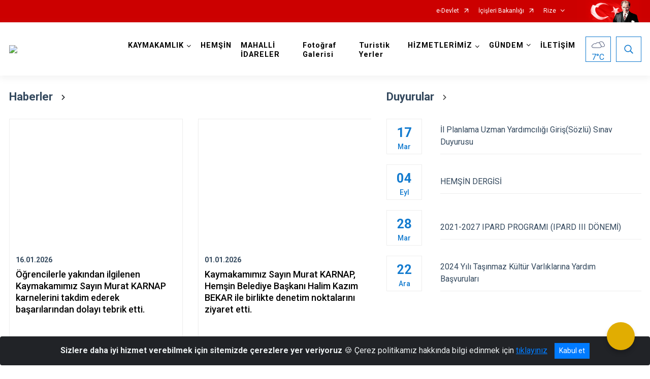

--- FILE ---
content_type: text/html; charset=utf-8
request_url: https://www.hemsin.gov.tr/
body_size: 26621
content:





<!DOCTYPE html>

<html lang=&#39;tr&#39;>
<head>
    <meta name="viewport" content="width=device-width" />
    <meta http-equiv="X-UA-Compatible" content="IE=edge">
    <meta http-equiv="Content-Type" content="text/html; charset=utf-8">
    <title>T.C. HEMŞİN KAYMAKAMLIĞI</title>
    <meta name="title" content="T.C. HEMŞİN KAYMAKAMLIĞI">
    <meta name="description" content="Hemşin Kaymakamlığı resmi web sitesi. Kaymakamlık ve Hemşin ile ilgili &#13;&#10;haberler, duyurular, basın açıklamaları...">
    <meta name="keywords" content="HEMŞİN KAYMAKAMLIĞI- Murat KARNAP">
    <meta name="google-site-verification" />
    <meta name="classification" content="Kaymakamlık">
    <meta name="author" content="Hemşin Kaymakamlığı">
    <meta name="copyright" content="Hemşin Kaymakamlığı">
    <meta name="revisit-after" content="1 days">
    <meta name="language" content="tr">
    <link rel="shortcut icon" href="/kurumlar/hemsin.gov.tr/LOGOLAR/deneme_3.png" type="image/x-icon">
    <link href="https://fonts.googleapis.com/css?family=Roboto&amp;subset=latin-ext" rel="preload" as="style" onload="this.onload=null;this.rel='stylesheet'">
    <link rel="preload" href="/Content/Site/fonts/icons.ttf" as="font" type="font/ttf" crossorigin>

    <!-- Structured Data Script  -->
    <script type="application/ld+json">
    {
        "@context": "https://schema.org",
        "@type": "GovernmentOrganization",
         "name": "T.C. HEMŞİN KAYMAKAMLIĞI"
    }
    </script>


    <style>

        /* The Modal (background) */
        .modal {
            display: none; /* Hidden by default */
            position: fixed; /* Stay in place */
            z-index: 1; /* Sit on top */
            left: 0;
            top: 0;
            width: 100%; /* Full width */
            height: 100%; /* Full height */
            overflow: auto !important; /* Enable scroll if needed */
            background-color: rgb(0,0,0); /* Fallback color */
            background-color: rgba(0,0,0,0.4); /* Black w/ opacity */
        }

        /* Modal Content/Box */
        .modal-content {
            background-color: #fefefe;
            margin: 5% auto; /* 15% from the top and centered */
            padding: 20px;
            border: 1px solid #888;
            border-radius: 20px !important;
            box-shadow: 10px 10px 5px #aaaaaa !important;
            width: 80%; /* Could be more or less, depending on screen size */
        }

        /* The Close Button */
        .close {
            color: #aaa;
            float: right;
            font-size: 28px;
            font-weight: bold;
        }

            .close:hover,
            .close:focus {
                color: black;
                text-decoration: none;
                cursor: pointer;
            }

            .close:hover,
            .close:focus {
                color: black;
                text-decoration: none;
                cursor: pointer;
            }



        .cookiealert {
            position: fixed;
            bottom: 0;
            left: 0;
            width: 100%;
            margin: 0 !important;
            z-index: 999;
            opacity: 0;
            visibility: hidden;
            border-radius: 0;
            transform: translateY(100%);
            transition: all 500ms ease-out;
            color: #ecf0f1;
            background: #212327;
        }

            .cookiealert.show {
                opacity: 1;
                visibility: visible;
                transform: translateY(0%);
                transition-delay: 1000ms;
            }

            .cookiealert a {
                text-decoration: underline
            }

            .cookiealert .acceptcookies {
                margin-left: 10px;
                vertical-align: baseline;
            }
    </style>

    <script src="/Icerik/js?v=kUfQR4eP2rHEbXnP8WNdPsPyxUQsqago--26Ux-XyzY1"></script>

    <link href="/Icerik/css?v=KVENz78dzrYM-R5NuMIp1Liy8ExNyOrCgaUs7GL6quM1" rel="stylesheet"/>



    <meta http-equiv="Content-Security-Policy" content="default-src *;
   img-src * 'self' data: https:; script-src 'self' 'unsafe-inline' 'unsafe-eval' *;
   style-src  'self' 'unsafe-inline' *">
    <script>
        ie = (function () {
            var undef,
                v = 3,
                div = document.createElement('div'),
                all = div.getElementsByTagName('i');
            while (
                div.innerHTML = '<!--[if gt IE ' + (++v) + ']><i></i><![endif]-->',
                all[0]
            );
            return v > 4 ? v : undef;
        }());

        if (ie < 9)
            document.body.innerHTML = '<div style="background:#EEE url(/Content/Common/min-ie9-img.png) center no-repeat; position:absolute; left:0; right:0; bottom:0; top:0; z-index:100000;"></div>';

        $(document).ready(function () {
            $('#DesignContainer').css({ "display": "block" });

            // Sayfadaki tüm <i class="icon-twitter"> etiketlerini seç
            const twitterIcons = document.querySelectorAll('i.icon-twitter');

            // Her bir <i> etiketini döngüye al
            twitterIcons.forEach(icon => {
                // Yeni SVG elementi oluştur
                const svgElement = document.createElement('div');
                svgElement.innerHTML = '<svg xmlns="http://www.w3.org/2000/svg" width="16" height="16" fill="currentColor" class="bi bi-twitter-x" viewBox="0 0 16 16"><path d="M12.6.75h2.454l-5.36 6.142L16 15.25h-4.937l-3.867-5.07-4.425 5.07H.316l5.733-6.57L0 .75h5.063l3.495 4.633L12.601.75Zm-.86 13.028h1.36L4.323 2.145H2.865z"/></svg>';

                // <i> etiketinin yerine SVG'yi ekle
                icon.parentNode.replaceChild(svgElement.firstChild, icon);
            });

        })
    </script>

<link href="/bundles/css/accessibility?v=Lu9-0Ax-l15c2Q9s_CLbJ46X65Kx2slscrL9PEdRYfc1" rel="stylesheet"/>
 <!-- CSS Bundle -->

</head>
<body>

    <div id="myModal" class="modal">

        Modal content
        <div class="modal-content">
            <span class="close">&times;</span>
            <p align="center" style="text-align:center"><span style="font-size:12pt"><span style="line-height:normal"><span style="tab-stops:14.2pt"><span style="font-family:Arial,sans-serif"><b><span lang="TR" style="font-family:&quot;Times New Roman&quot;,serif"><span style="color:#5b9bd5"><span style="letter-spacing:-.25pt">T.C. İÇİŞLERİ BAKANLIĞI</span></span></span></b></span></span></span></span></p>

            <p align="center" style="margin-bottom:16px; text-align:center"><span style="font-size:12pt"><span style="line-height:normal"><span style="tab-stops:14.2pt"><span style="font-family:Arial,sans-serif"><b><span lang="TR" style="font-family:&quot;Times New Roman&quot;,serif"><span style="color:#5b9bd5"><span style="letter-spacing:-.25pt">WEB SİTESİ GİZLİLİK VE ÇEREZ POLİTİKASI</span></span></span></b></span></span></span></span></p>


                <p style="margin-bottom:16px; text-align:justify"><span style="font-size:12px;"><span style="line-height:normal"><span style="font-family:Arial,sans-serif"><span lang="TR"><span style="font-family:&quot;Times New Roman&quot;,serif"> Web sitemizi ziyaret edenlerin kişisel verilerini 6698 sayılı Kişisel Verilerin Korunması Kanunu uyarınca işlemekte ve gizliliğini korumaktayız. Bu Web Sitesi Gizlilik ve Çerez Politikası ile ziyaretçilerin kişisel verilerinin işlenmesi, çerez politikası ve internet sitesi gizlilik ilkeleri belirlenmektedir.</span></span></span></span></span></p>


            <p style="margin-bottom:16px; text-align:justify"><span style="font-size:12px;"><span style="line-height:normal"><span style="font-family:Arial,sans-serif"><span lang="TR"><span style="font-family:&quot;Times New Roman&quot;,serif">Çerezler (cookies), küçük bilgileri saklayan küçük metin dosyalarıdır. Çerezler, ziyaret ettiğiniz internet siteleri tarafından, tarayıcılar aracılığıyla cihazınıza veya ağ sunucusuna depolanır. İnternet sitesi tarayıcınıza yüklendiğinde çerezler cihazınızda saklanır. Çerezler, internet sitesinin düzgün çalışmasını, daha güvenli hale getirilmesini, daha iyi kullanıcı deneyimi sunmasını sağlar. Oturum ve yerel depolama alanları da çerezlerle aynı amaç için kullanılır. İnternet sitemizde çerez bulunmamakta, oturum ve yerel depolama alanları çalışmaktadır.</span></span></span></span></span></p>

            <p style="margin-bottom:16px; text-align:justify"><span style="font-size:12px;"><span style="line-height:normal"><span style="font-family:Arial,sans-serif"><span lang="TR"><span style="font-family:&quot;Times New Roman&quot;,serif">Web sitemizin ziyaretçiler tarafından en verimli şekilde faydalanılması için çerezler kullanılmaktadır. Çerezler tercih edilmemesi halinde tarayıcı ayarlarından silinebilir ya da engellenebilir. Ancak bu web sitemizin performansını olumsuz etkileyebilir. Ziyaretçi tarayıcıdan çerez ayarlarını değiştirmediği sürece bu sitede çerez kullanımını kabul ettiği varsayılır.</span></span></span></span></span></p>

            <div style="text-align:justify"><span style="font-size:16px;"><strong><span style="font-family:&quot;Times New Roman&quot;,serif"><span style="color:black">1.Kişisel Verilerin İşlenme Amacı</span></span></strong></span></div>

            <p style="margin-bottom:16px; text-align:justify"><span style="font-size:12px;"><span style="line-height:normal"><span style="font-family:Arial,sans-serif"><span lang="TR"><span style="font-family:&quot;Times New Roman&quot;,serif">Web sitemizi ziyaret etmeniz dolayısıyla elde edilen kişisel verileriniz aşağıda sıralanan amaçlarla T.C. İçişleri Bakanlığı tarafından Kanun’un 5. ve 6. maddelerine uygun olarak işlenmektedir:</span></span></span></span></span></p>

            <ul>
                <li style="text-align:justify"><span style="font-size:12px;"><span style="line-height:normal"><span style="font-family:Arial,sans-serif"><span lang="TR"><span style="font-family:&quot;Times New Roman&quot;,serif">T.C. İçişleri Bakanlığı</span></span><span lang="TR"><span style="font-family:&quot;Times New Roman&quot;,serif"> tarafından yürütülen ticari faaliyetlerin yürütülmesi için gerekli çalışmaların yapılması ve buna bağlı iş süreçlerinin gerçekleştirilmesi,</span></span></span></span></span></li>
                <li style="text-align:justify"><span style="font-size:12px;"><span style="line-height:normal"><span style="font-family:Arial,sans-serif"><span lang="TR"><span style="font-family:&quot;Times New Roman&quot;,serif">T.C. İçişleri Bakanlığı</span></span><span lang="TR"><span style="font-family:&quot;Times New Roman&quot;,serif"> tarafından sunulan ürün ve hizmetlerden ilgili kişileri faydalandırmak için gerekli çalışmaların yapılması ve ilgili iş süreçlerinin gerçekleştirilmesi,</span></span></span></span></span></li>
                <li style="margin-bottom:16px; text-align:justify"><span style="font-size:12px;"><span style="line-height:normal"><span style="font-family:Arial,sans-serif"><span lang="TR"><span style="font-family:&quot;Times New Roman&quot;,serif">T.C. İçişleri Bakanlığı</span></span><span lang="TR"><span style="font-family:&quot;Times New Roman&quot;,serif"> tarafından sunulan ürün ve hizmetlerin ilgili kişilerin beğeni, kullanım alışkanlıkları ve ihtiyaçlarına göre özelleştirilerek ilgili kişilere önerilmesi ve tanıtılması.</span></span></span></span></span></li>
            </ul>

            <div style="text-align:justify">&nbsp;</div>

            <div style="text-align:justify"><span style="font-size:16px;"><strong><span style="font-family:&quot;Times New Roman&quot;,serif"><span style="color:black">2.Kişisel Verilerin Aktarıldığı Taraflar ve Aktarım Amacı</span></span></strong></span></div>

            <p style="margin-bottom:16px; text-align:justify"><span style="font-size:12px;"><span style="line-height:normal"><span style="font-family:Arial,sans-serif"><span lang="TR"><span style="font-family:&quot;Times New Roman&quot;,serif">Web sitemizi ziyaret etmeniz dolayısıyla elde edilen kişisel verileriniz, kişisel verilerinizin işlenme amaçları doğrultusunda, iş ortaklarımıza, tedarikçilerimize kanunen yetkili kamu kurumlarına ve özel kişilere Kanun’un 8. ve 9. maddelerinde belirtilen kişisel veri işleme şartları ve amaçları kapsamında aktarılabilmektedir.</span></span></span></span></span></p>

            <div style="text-align:justify"><strong><span style="font-size:16px;"><span style="font-family:&quot;Times New Roman&quot;,serif"><span style="color:black">3.Kişisel Verilerin Toplanma Yöntemi</span></span></span></strong></div>

            <p style="margin-bottom:16px; text-align:justify"><span style="font-size:12px;"><span style="line-height:normal"><span style="font-family:Arial,sans-serif"><span lang="TR"><span style="font-family:&quot;Times New Roman&quot;,serif">Çerezler, ziyaret edilen internet siteleri tarafından tarayıcılar aracılığıyla cihaza veya ağ sunucusuna depolanan küçük metin dosyalarıdır. Web sitemiz ziyaret edildiğinde, kişisel verilerin saklanması için herhangi bir çerez kullanılmamaktadır.</span></span></span></span></span></p>

            <div style="text-align:justify"><strong><span style="font-size:16px;"><span style="font-family:&quot;Times New Roman&quot;,serif"><span style="color:black">4.Çerezleri Kullanım Amacı</span></span></span></strong></div>

            <p style="margin-bottom:16px; text-align:justify"><span style="font-size:12px;"><span style="line-height:normal"><span style="font-family:Arial,sans-serif"><span lang="TR"><span style="font-family:&quot;Times New Roman&quot;,serif">Web sitemiz birinci ve üçüncü taraf çerezleri kullanır. Birinci taraf çerezleri çoğunlukla web sitesinin doğru şekilde çalışması için gereklidir, kişisel verilerinizi tutmazlar. Üçüncü taraf çerezleri, web sitemizin performansını, etkileşimini, güvenliğini, reklamları ve sonucunda daha iyi bir hizmet sunmak için kullanılır. Kullanıcı deneyimi ve web sitemizle gelecekteki etkileşimleri hızlandırmaya yardımcı olur. Bu kapsamda çerezler;</span></span></span></span></span></p>

            <p style="margin-bottom:16px; text-align:justify"><span style="font-size:14px;"><span style="line-height:normal"><span style="font-family:Arial,sans-serif"><b><span lang="TR"><span style="font-family:&quot;Times New Roman&quot;,serif">İşlevsel:</span></span></b><span lang="TR"><span style="font-family:&quot;Times New Roman&quot;,serif"> </span></span></span></span></span><span style="font-size:12px;"><span style="line-height:normal"><span style="font-family:Arial,sans-serif"><span lang="TR"><span style="font-family:&quot;Times New Roman&quot;,serif">Bunlar, web sitemizdeki bazı önemli olmayan işlevlere yardımcı olan çerezlerdir. Bu işlevler arasında videolar gibi içerik yerleştirme veya web sitesindeki içerikleri sosyal medya platformlarında paylaşma yer alır.</span></span></span></span></span></p>

            <h2 style="text-indent:0in; text-align:justify"><span style="font-size:14px;"><span style="font-family:&quot;Times New Roman&quot;,serif"><span style="color:black">Teknik olarak web sitemizde kullanılan çerez türleri aşağıdaki tabloda gösterilmektedir.</span></span></span></h2>

            <table class="Table" style="border:solid windowtext 1.0pt">
                <tbody>
                    <tr>
                        <td style="border:solid windowtext 1.0pt; width:137.3pt; padding:.75pt .75pt .75pt .75pt" width="186">
                            <p style="text-align:justify"><span style="font-size:14px;"><span style="line-height:normal"><span style="font-family:Arial,sans-serif"><span lang="TR"><span style="font-family:&quot;Times New Roman&quot;,serif">Oturum Çerezleri</span></span></span></span></span></p>

                            <p style="text-align:justify"><span style="font-size:14px;"><span style="line-height:normal"><span style="font-family:Arial,sans-serif"><i><span lang="TR"><span style="font-family:&quot;Times New Roman&quot;,serif">(Session Cookies)</span></span></i></span></span></span></p>
                        </td>
                        <td style="border:solid windowtext 1.0pt; width:344.7pt; padding:.75pt .75pt .75pt .75pt" width="463">
                            <p style="margin-right:7px; text-align:justify"><span style="font-size:14px;"><span style="line-height:normal"><span style="font-family:Arial,sans-serif"><span lang="TR"><span style="font-family:&quot;Times New Roman&quot;,serif">Oturum çerezleri ziyaretçilerimizin web sitemizi ziyaretleri süresince kullanılan, tarayıcı kapatıldıktan sonra silinen geçici çerezlerdir. Amacı ziyaretiniz süresince İnternet Sitesinin düzgün bir biçimde çalışmasının teminini sağlamaktır.</span></span></span></span></span></p>
                        </td>
                    </tr>
                </tbody>
            </table>

            <h2 style="text-indent:0in; text-align:justify">&nbsp;</h2>

            <p style="margin-bottom:16px; text-align:justify"><span style="font-size:12pt"><span style="line-height:normal"><span style="tab-stops:14.2pt"><span style="font-family:Arial,sans-serif"><b><span lang="TR" style="font-size:10.0pt"><span style="font-family:&quot;Times New Roman&quot;,serif">Web sitemizde çerez kullanılmasının başlıca amaçları aşağıda sıralanmaktadır:</span></span></b></span></span></span></span></p>

            <ul>
                <li style="margin-bottom:16px; text-align:justify"><span style="font-size:12px;"><span style="line-height:normal"><span style="font-family:Arial,sans-serif"><span lang="TR"><span style="font-family:&quot;Times New Roman&quot;,serif">•	İnternet sitesinin işlevselliğini ve performansını arttırmak yoluyla sizlere sunulan hizmetleri geliştirmek,</span></span></span></span></span></li>
            </ul>

            <div style="margin-bottom:16px; text-align:justify"><strong><span style="font-size:16px;"><span style="font-family:&quot;Times New Roman&quot;,serif"><span style="color:black">5.Çerez Tercihlerini Kontrol Etme</span></span></span></strong></div>

            <p style="margin-bottom:16px; text-align:justify"><span style="font-size:12px;"><span style="line-height:normal"><span style="font-family:Arial,sans-serif"><span lang="TR"><span style="font-family:&quot;Times New Roman&quot;,serif">Farklı tarayıcılar web siteleri tarafından kullanılan çerezleri engellemek ve silmek için farklı yöntemler sunar. Çerezleri engellemek / silmek için tarayıcı ayarları değiştirilmelidir. Tanımlama bilgilerinin nasıl yönetileceği ve silineceği hakkında daha fazla bilgi edinmek için </span></span><a href="http://www.allaboutcookies.org" style="color:blue; text-decoration:underline"><span style="font-family:&quot;Times New Roman&quot;,serif">www.allaboutcookies.org</span></a><span lang="TR"><span style="font-family:&quot;Times New Roman&quot;,serif"> adresi ziyaret edilebilir. Ziyaretçi, tarayıcı ayarlarını değiştirerek çerezlere ilişkin tercihlerini kişiselleştirme imkânına sahiptir. &nbsp;</span></span></span></span></span></p>

            <div style="text-align:justify"><strong><span style="font-size:16px;"><span style="font-family:&quot;Times New Roman&quot;,serif"><span style="color:black">6.Veri Sahiplerinin Hakları</span></span></span></strong></div>

            <p style="margin-bottom:16px; text-align:justify"><span style="font-size:12px;"><span style="line-height:normal"><span style="font-family:Arial,sans-serif"><span lang="TR"><span style="font-family:&quot;Times New Roman&quot;,serif">Kanunun ilgili kişinin haklarını düzenleyen 11 inci maddesi kapsamındaki talepleri, Politika’da düzenlendiği şekilde, ayrıntısını Bakanlığımıza ileterek yapabilir. Talebin niteliğine göre en kısa sürede ve en geç otuz gün içinde başvuruları ücretsiz olarak sonuçlandırılır; ancak işlemin ayrıca bir maliyet gerektirmesi halinde Kişisel Verileri Koruma Kurulu tarafından belirlenecek tarifeye göre ücret talep edilebilir.</span></span></span></span></span></p>

            <h2 style="text-indent:0in; text-align:justify">&nbsp;</h2>

        </div>

    </div>

    <div id="DesignContainer" class="isaytema"
         style="display:none; max-width: ;width:100%; margin-left: 0%; margin-right: 0%;margin: 0 auto;">
        
        <div class=""><div class=" isayheader"><div>
<style type="text/css">body {
        font-family: 'Roboto', sans-serif;
        font-size: 16px
    }
</style>
<div class="headeralani">



    <script src="/Areas/WebPart/Contents/ValilikHeader/js/v1header.js"></script>
<link href="/Areas/WebPart/Contents/ValilikHeader/css/v1header.css" rel="stylesheet" />



<div id="hwe29bf9f9a2144152bca96d19ee2ad29c"  >
    <div class="top-container">
        <div class="topbar d-none d-md-block">
            <div class="container">
                <div class="row no-gutters">
                    <div class="col">
                        <ul class="nav justify-content-end">
                                    <li class="nav-item"><a class="nav-link ext-link" href="https://www.turkiye.gov.tr/" target="_blank" rel="noopener noreferrer">e-Devlet</a></li>
                                    <li class="nav-item"><a class="nav-link ext-link" href="https://www.icisleri.gov.tr/" target="_blank" rel="noopener noreferrer">İçişleri Bakanlığı</a></li>
                                                            <li class="nav-item dropdown">
                                        <a class="nav-link nav-turkeymap" href="javascript:void(0);">Rize</a>

                                </li>
                                                    </ul>
                    </div>
                    <div class="col-auto">
                        <div class="topbar-img"><img class="img-fluid" src="/Areas/WebPart/Contents/FHeader/img/ataturk.svg"></div>
                    </div>
                </div>
            </div>
        </div>
        <!-- Türkiye Haritası topbar alanının dışına eklendi.-->
        <div class="topbar-turkeymap-container">
            <div class="topbar-turkeymap">
                    <h3>Valilikler</h3>
                            </div>
        </div>
        <div class="header">
            <div class="container">
                <nav class="d-md-none navbar navbar-expand-md navbar-dark" id="MobileMenu">
                    <a class="navbar-brand float-left"
                       href="http://www.hemsin.gov.tr">
                        <div class="logo-img"><img src="/kurumlar/hemsin.gov.tr/hemsin_kaymakamligi.png"></div>
                        <div class="logo-text">T.C. Hemşin Kaymakamlığı</div>
                    </a><span class="navbar-toggler mh-btns-right">
                        <a class="navbar-toggler-icon" href="#MobileSlideMenu"><i class="icon-bars"></i></a>
                    </span>
                    <div class="collapse navbar-collapse" id="headerMobileNavbar">
                        <div class="navbar-header">T.C. Hemşin Kaymakamlığı<i class="icon-close" data-toggle="offcanvas"></i></div>
                    </div>
                </nav>
                <nav class="d-none d-md-flex navbar navbar-expand-md" id="DesktopMenu">
                    <a class="navbar-brand"
                       href="http://www.hemsin.gov.tr">
                        <div class="logo-img"><img class="img-fluid" src="/kurumlar/hemsin.gov.tr/hemsin_kaymakamligi.png"></div>
                        <div class="logo-text">T.C. Hemşin Kaymakamlığı</div>
                    </a>
                    <div class="collapse navbar-collapse" id="headerNavbar">
                            <ul class="navbar-nav ml-auto">
                <li class="nav-item dropdown">
                    <a class="nav-link dropdown-toggle droplist" id="menu_171484" href="#" role="button" data-toggle="dropdown" aria-haspopup="true" aria-expanded="false">KAYMAKAMLIK</a>
                    <div class="dropdown-menu navbarDropdown" aria-labelledby="menu_171484">
                                <a class="dropdown-item" href="//www.hemsin.gov.tr/33">Kaymakam</a>
                                <a class="dropdown-item" href="//www.hemsin.gov.tr/gorev-yapmis-kaymakamlarimiz">Görev Yapmış Kaymakamlar</a>
                                <a class="dropdown-item" href="//www.hemsin.gov.tr/birimlerimiz">Kaymakamlık Birimleri</a>
                                <a class="dropdown-item" href="//www.hemsin.gov.tr/ilce-protokol-listesi">İlçe Protokol Listesi</a>
                                <a class="dropdown-item" href="//www.hemsin.gov.tr/hemsin-in-ile-olusu-ve-tarihesi">Tarihçe</a>
                                <a class="dropdown-item" href="//www.hemsin.gov.tr/kurumsal-kimlik">Kurumsal Kimlik</a>
                    </div>
                </li>
                <li class="nav-item">
                        <a class="nav-link" href="//www.hemsin.gov.tr/ilcemiz">HEMŞİN</a>
                </li>
                <li class="nav-item">
                        <a class="nav-link" href="//www.hemsin.gov.tr/mahalli-idareler">MAHALLİ İDARELER</a>
                </li>
                <li class="nav-item">
                        <a class="nav-link" href="//www.hemsin.gov.tr/fotograf-galerisi">Fotoğraf Galerisi</a>
                </li>
                <li class="nav-item">
                        <a class="nav-link" href="//www.hemsin.gov.tr/turistik-yerler">Turistik Yerler</a>
                </li>
                <li class="nav-item dropdown">
                    <a class="nav-link dropdown-toggle droplist" id="menu_171504" href="#" role="button" data-toggle="dropdown" aria-haspopup="true" aria-expanded="false">HİZMETLERİMİZ</a>
                    <div class="dropdown-menu navbarDropdown" aria-labelledby="menu_171504">
                                <a class="dropdown-item" href="//www.hemsin.gov.tr/hizmet-birimlerimiz">Hizmet Birimleri</a>
                                <a class="dropdown-item" href="//www.hemsin.gov.tr/kamu-hizmetleri-standardi">Kamu Hizmet Standartları</a>
                    </div>
                </li>
                <li class="nav-item dropdown">
                    <a class="nav-link dropdown-toggle droplist" id="menu_171524" href="#" role="button" data-toggle="dropdown" aria-haspopup="true" aria-expanded="false">GÜNDEM</a>
                    <div class="dropdown-menu navbarDropdown" aria-labelledby="menu_171524">
                                <a class="dropdown-item" href="//www.hemsin.gov.tr/haberler">Haberler</a>
                                <a class="dropdown-item" href="//www.hemsin.gov.tr/duyurular">Duyurular</a>
                                <a class="dropdown-item" href="//www.hemsin.gov.tr/tum-ihale-ilanlari">İhale İlanları</a>
                    </div>
                </li>
                <li class="nav-item">
                        <a class="nav-link" href="//www.hemsin.gov.tr/iletisim">İLETİŞİM</a>
                </li>
    </ul>

                        <div class="header-button-container">
                            <div class="dropdown">
                                <a class="header-btn dropdown-toggle" id="headerButtonDropdown1"
                                   href="javascript:void(0);" data-toggle="dropdown" aria-haspopup="true" aria-expanded="false">
                                    <div id="wpUstHavaResimGoster"><img src="" /></div>
                                    <div class="ie-derece"><span class="havaDurumu"></span><span class="derece">&deg;C</span></div>
                                </a>
                                <div class="dropdown-menu" aria-labelledby="headerButtonDropdown1">
                                    <div class="container">
                                        <div class="row">
                                            <div class="col">
                                                <div class="header-weather-container">
                                                    <div class="header-date">
                                                        <div class="header-day">2</div>
                                                        <div class="header-monthyear"><span id="ay">Şubat</span><span id="yil">2026</span></div>
                                                    </div>
                                                    <div class="header-weather">
                                                        <div class="text" style="color:#F59300">Parçalı Bulutlu</div>
                                                        
                                                        <div id="wpAltHavaResimGoster"><img src=" " style="max-width:150px; max-height:150px; width:200px;height:200px" /></div>
                                                        <div class="heat">23</div> <div><span style="color:#F59300;font-size: 2em">&deg;C</span></div>
                                                    </div>

                                                    
                                                    <div class="header-weather-5days">
                                                            <a class="ext-link" href="https://www.mgm.gov.tr/tahmin/il-ve-ilceler.aspx?il=Rize&ilce=Hemşin" target="_blank" rel="noopener noreferrer">
                                                                5 Günlük Hava Tahmini
                                                            </a>
                                                    </div>
                                                </div>
                                            </div>
                                        </div>
                                    </div>
                                </div>
                            </div>
                            <div class="dropdown ie-search-box">
                                <a class="header-btn dropdown-toggle" id="headerButtonDropdown3"
                                   href="javascript:void(0);" data-toggle="dropdown" aria-haspopup="true" aria-expanded="false">
                                    <i class="icon-search"></i>
                                </a>
                                <div class="dropdown-menu" aria-labelledby="headerButtonDropdown3">
                                    <div class="container">
                                        <div class="row">
                                            <div class="col-md-8 col-lg-6 mx-auto">
                                                <div class="input-group form-search">
                                                    <input id="hwe29bf9f9a2144152bca96d19ee2ad29c1" class="form-control" type="text"
                                                           placeholder="Lütfen aramak istediğiniz kelimeyi yazınız."
                                                           aria-label="Lütfen aramak istediğiniz kelimeyi yazınız." aria-describedby="search-input">
                                                    <div class="input-group-append">
                                                        <button class="btn px-5" id="hwe29bf9f9a2144152bca96d19ee2ad29c2" type="button">Ara</button>
                                                    </div>
                                                </div>
                                            </div>
                                        </div>
                                    </div>
                                </div>
                            </div>
                        </div>
                    </div>
                </nav>
            </div>
        </div>
        <div class="progress-container">
            <div class="progress-bar" id="scrollindicator"></div>
        </div>
    </div>
    <div class="page_wrapper"></div>
    <div class="d-none">
        <div class="navbar-search" style="position: relative !important;">
            <div class="input-group">
                <div class="input-group-prepend"><span class="input-group-text"><i class="icon-search"></i></span></div>
                <input id="hwe29bf9f9a2144152bca96d19ee2ad29c3" class="form-control" type="text" placeholder="Lütfen aramak istediğiniz kelimeyi yazınız...">
                <div class="input-group-append"><span class="input-group-text">temizle</span></div>
            </div>
        </div>
        <div class="navbar-search" style="position: relative !important;padding-bottom: 100%;">
            <button class="btn btn-navy px-5" id="hwe29bf9f9a2144152bca96d19ee2ad29c4" onclick="mobilArama()">Ara</button>
        </div>
        <!-- Mobil menü içeriği valilikler için güncellendi-->
        <nav id="MobileSlideMenu" aria-hidden="true"  >
                <ul>
                <li>
                    <span>KAYMAKAMLIK</span>
                        <ul>
                <li>
                        <a href="//www.hemsin.gov.tr/33">Kaymakam</a>
                </li>
                <li>
                        <a href="//www.hemsin.gov.tr/gorev-yapmis-kaymakamlarimiz">Görev Yapmış Kaymakamlar</a>
                </li>
                <li>
                    <span>Kaymakamlık Birimleri</span>
                        <ul>
                <li>
                        <a href="//www.hemsin.gov.tr/yazi-isleri-mudurlugu">İlçe Yazı İşleri Müdürlüğü</a>
                </li>
    </ul>

                </li>
                <li>
                        <a href="//www.hemsin.gov.tr/ilce-protokol-listesi">İlçe Protokol Listesi</a>
                </li>
                <li>
                        <a href="//www.hemsin.gov.tr/hemsin-in-ile-olusu-ve-tarihesi">Tarihçe</a>
                </li>
                <li>
                    <span>Kurumsal Kimlik</span>
                        <ul>
                <li>
                        <a href="#">Kaymakamlık Görselleri</a>
                </li>
                <li>
                        <a href="#">Kaymakamlık Logosu</a>
                </li>
    </ul>

                </li>
    </ul>

                </li>
                <li>
                        <a href="//www.hemsin.gov.tr/ilcemiz">HEMŞİN</a>
                </li>
                <li>
                        <a href="//www.hemsin.gov.tr/mahalli-idareler">MAHALLİ İDARELER</a>
                </li>
                <li>
                        <a href="//www.hemsin.gov.tr/fotograf-galerisi">Fotoğraf Galerisi</a>
                </li>
                <li>
                        <a href="//www.hemsin.gov.tr/turistik-yerler">Turistik Yerler</a>
                </li>
                <li>
                    <span>HİZMETLERİMİZ</span>
                        <ul>
                <li>
                    <span>Hizmet Birimleri</span>
                        <ul>
                <li>
                        <a href="//www.hemsin.gov.tr/ile-jandarma-komutanligi">İlçe Jandarma Komutanlığı</a>
                </li>
                <li>
                        <a href="#">İlçe Emniyet Müdürlüğü</a>
                </li>
                <li>
                        <a href="//www.hemsin.gov.tr/ile-milli-egitim-mdrlg">İlçe Milli Eğitim Müdürlüğü</a>
                </li>
                <li>
                        <a href="//www.hemsin.gov.tr/hemsin-ile-mftlg">İlçe Müftülüğü</a>
                </li>
                <li>
                        <a href="//www.hemsin.gov.tr/hemsin-sosyal-yardimlasma-ve-dayanisma-vakfi">Sosyal Yardımlaşma ve Dayanışma Vakfı Müdürlüğü</a>
                </li>
                <li>
                        <a href="//www.hemsin.gov.tr/hemsin-malmdrlg">İlçe Mal Müdürlüğü</a>
                </li>
                <li>
                        <a href="//www.hemsin.gov.tr/ilce-nufus-mudurlugu">İlçe Nüfus ve Vatandaşlık Müdürlüğü</a>
                </li>
                <li>
                        <a href="//www.hemsin.gov.tr/ile-tarim-mdrlg">İlçe Gıda, Tarım ve Hayvancılık Müdürlüğü</a>
                </li>
                <li>
                        <a href="//www.hemsin.gov.tr/hemsin-sosyal-yardimlasma-ve-dayanisma-vakfi">Sosyal Yardımlaşma ve Dayanışma Vakfı Müdürlüğü</a>
                </li>
    </ul>

                </li>
                <li>
                        <a href="//www.hemsin.gov.tr/kamu-hizmetleri-standardi">Kamu Hizmet Standartları</a>
                </li>
    </ul>

                </li>
                <li>
                    <span>GÜNDEM</span>
                        <ul>
                <li>
                        <a href="//www.hemsin.gov.tr/haberler">Haberler</a>
                </li>
                <li>
                        <a href="//www.hemsin.gov.tr/duyurular">Duyurular</a>
                </li>
                <li>
                        <a href="//www.hemsin.gov.tr/tum-ihale-ilanlari">İhale İlanları</a>
                </li>
    </ul>

                </li>
                <li>
                        <a href="//www.hemsin.gov.tr/iletisim">İLETİŞİM</a>
                </li>
    </ul>

        </nav>
    </div>

</div>
<style>
    .btn-navy {
        color: #FFFFFF !important;
        background-color: #13183E !important;
        border: 0;
        border-radius: 0;
        width: 80%;
        line-height: 2.8125rem;
        margin: auto auto 5px auto;
        padding: 0;
    }
</style>
<script>
    var mobildilmenu = "";


    function convertHadise(hadiseKodu) {
        var dosyaYolu = "/Areas/WebPart/Contents/ValilikHeader/svg/";
        $('#wpUstHavaResimGoster').css({ 'display': 'block' });
        $('#wpAltHavaResimGoster').css({ 'display': 'block' });

        if (hadiseKodu == -9999) {
            $('#wpUstHavaResimGoster img').hide();
            $('#wpAltHavaResimGoster img').hide();
        }
        else {
            $('#wpUstHavaResimGoster img').attr('src', dosyaYolu + hadiseKodu.toLowerCase() + ".svg");
            $('#wpAltHavaResimGoster img').attr('src', dosyaYolu + hadiseKodu.toLowerCase() + ".svg");
        }


        switch (hadiseKodu) {
            //eksik gelen bütün hadise kodları buradan eklenecek
            case "A": return "Açık";
            case "AB": return "Az Bulutlu";
            case "AB-GECE": return "Az Bulutlu Gece";
            case "A-GECE": return "Açık Gece";
            case "ASGK": return "-";
            case "KR": return "-";
            case "KS": return "Kuvvetli Sağanak";
            case "KVF": return "Kuvvetli Fırtına";
            case "F": return "Fırtına";
            case "HSY": return "Hafif Sağanak Yağışlı";
            case "KF": return "Kar Fırtınalı";
            case "KKY": return "Karla Karışık Yağmurlu";
            case "PB": return "Parçalı Bulutlu";
            case "PB-": return "Parçalı Bulutlu -";
            case "PB-GECE": return "Parçalı Bulutlu Gece";
            case "RYON-GRI": return "-";
            case "TF": return "Fırtına";
            case "TSCK": return "-";
            case "TSGK": return "-";
            case "CB": return "Çok Bulutlu";
            case "HY": return "Hafif Yağmurlu";
            case "Y": return "Yağmurlu";
            case "KY": return "Kuvvetli Yağmurlu";
            case "KKY": return "Karla Karışık Yağmurlu";
            case "HKY": return "Hafif Kar Yağışlı";
            case "K": return "Kar Yağışlı";
            case "YKY": return "Yoğun Kar Yağışlı";
            case "HSY": return "Hafif Sağanak Yağışlı";
            case "SY": return "Sağanak Yağışlı";
            case "KSY": return "Kuvvetli Sağanak Yağışlı";
            case "MSY": return "Mevzi Sağanak Yağışlı";
            case "DY": return "Dolu";
            case "GSY": return "Gökgürültülü Sağanak Yağışlı";
            case "KGY": return "Gökgürültülü Sağanak Yağışlı";
            case "SIS": return "Sisli";
            case "PUS": return "Puslu";
            case "DMN": return "Dumanlı";
            case "KF": return "Kum veya Toz";
            case "R": return "Rüzgarlı";
            case "GKR": return "Güneyli Kuvvetli Rüzgar";
            case "KKR": return "Kuzeyli Kuvvetli Rüzgar";
            case "SCK": return "Sıcak";
            case "SGK": return "Soğuk";
            case "HHY": return "Yağışlı";
            default: return "";

        }
    }
    var ilid = '53';
    var ilceid = '1604';
    var city = '';
    var siteturu = '1';
    $(document).ready(function () {
        if (siteturu != "2") {

            $('.nav-turkeymap').click(function () {
                $('.topbar-turkeymap').toggleClass('show');
            });

            if (siteturu == 1) {
                if (ilceid == "0") {
                    city = 'Rize';
                    svgturkiyeharitasi();
                    $('.topbar-turkeymap svg g g').click(function () {
                        window.open('http://www.' + $(this).attr('id') + '.gov.tr');
                    });
                }
                else {
                    city = 'Hemşin';
                    $.ajax({
                        type: "POST",
                        url: "/ISAYWebPart/ValilikHeader/IlHaritaGetir",
                        data: { "ilid": ilid },
                        async: false,
                        success: function (result) {
                            $('.topbar-turkeymap').html(result);
                        },
                        error: function (err, result) { new PNotify({ text: 'Hata Oluştu', type: 'error' }); }
                    });
                }
            }
            else if (siteturu == 3) {
                city = 'Rize';
                
            }
            else if (siteturu == 4) {
                city = 'Rize';
                
            }
            else if (siteturu == 5) {
                city = 'Rize';
                
            }
            else if (siteturu == 6) {
                city = 'Rize';
                
            }

        }
        else {
            city = 'Rize';

        }

        $('#hwe29bf9f9a2144152bca96d19ee2ad29c').css({ "display": "block" });
        $("#hwe29bf9f9a2144152bca96d19ee2ad29c").v1header({
            textColorFirst: '#fff', //en üstteki menu text renk
            textColorSecond: '#000', //altındakinin menu text renk -- valilik -- antalya -- ilçelerimiz -- kısmı
            kutuRenk: '#137bcf', //kava durumu, arama.. yerleri için, proress barı da etkiler
            textColorDropDown: '#cc0000', //1.nin dropdown color
            firstBgColor: '#cc0000', //kırmızı
            secondBgColor: '#fff', //beyaz
            city: city,
            ilid: '53'

        });

        $('#MobileSlideMenu>ul').append(mobildilmenu);

        $('#hwe29bf9f9a2144152bca96d19ee2ad29c #MobileSlideMenu').mmenu({
            hooks: {
                "openPanel:start": function ($panel) {
                    if ($('.mm-panel_opened .governorate-list').length > 0) {
                        $('.navbar-city-search').addClass('show');
                    } else {
                        $('.navbar-city-search').removeClass('show');
                    }
                },
                "openPanel:finish": function ($panel) {
                    $('.navbar-header .icon-close').click(function () {
                        $('.mm-wrapper__blocker a').click();
                        $('#MobileSlideMenu .navbar-search').removeClass('show');
                        $('#MobileSlideMenu .mm-navbars_top .btn-navbar-search').removeClass('active');
                        $('#MobileSlideMenu .header-weather-container').removeClass('show');
                        $('#MobileSlideMenu .mm-navbars_top .btn-weather').removeClass('active');
                    });
                }
            },
            "navbar": {
                title: '',
            },
            "navbars": [
                {
                    "position": "top",
                    "height": 2,
                    "content": [
                        "<div class='navbar-header'>T.C. Hemşin Kaymakamlığı<i class='icon-close'></i></div>",
                        "<div class='navbar-city-search'><div class='input-group'><input class='form-control city-filter' type='text' placeholder='Lütfen aramak istediğiniz kelimeyi yazınız.'/><div class='input-group-prepend'><span class='input-group-text'>Ara</span></div></div></div><div class='navbar-buttons'><a href='javascript:void(0);' class='btn btn-link btn-weather'><span id='wpUstHavaResimGoster' style='position: inherit !important;'><img src='' /><span id='mobilederece'></span> &deg;C</span></a> <a href='javascript:void(0);' class='btn btn-link btn-navbar-search'><i class='icon-search'></i></a></div>"
                    ]
                }
            ],
            "extensions": [
                "pagedim-black",
                "position-front",
                "position-right",
                "border-full"
            ]
        });


         $.ajax({
            type: "GET",
            url: "/ISAYWebPart/ValilikHeader/GetHavaDurumu",
            data: {"cKey": '53'},
            success: function (data) {
                if (data != null) {
                    if (data.status) {
                        var result = data.resultingObject;
                        var derece = result["sicaklik"] != null && result["sicaklik"].indexOf('.') !== -1 ? result["sicaklik"].substr(0, result["sicaklik"].indexOf('.')) : result["sicaklik"] != null ? result["sicaklik"] : "";
                        var durum = result["hadiseDurumu"] != null ? convertHadise(result["hadiseDurumu"]) : "";
                        $(".havaDurumu").text("");
                        $(".havaDurumu").text(derece);
                        $(".header-weather .text").text("");
                        $(".header-weather .heat").text("");
                        $(".header-weather .text").html(durum + " ");
                        $(".header-weather .heat").text(derece);
                        $("#mobilederece").text(derece);
                    }
                    else {
                        console.log(data.message)
                    }
                }
            },
            error: function (err) {
                console.log(err.responseText);
            }
        });




    });


    //masaüstü arama için
    $("#hwe29bf9f9a2144152bca96d19ee2ad29c1").bind("enterKey", function (e) {

       var kelime = $("#hwe29bf9f9a2144152bca96d19ee2ad29c1").val();
       if (kelime.trim().length < 3) {
            alert('Lütfen en az 3 harften oluşan bir kelime giriniz.')
        }
        else {
            var url = location.protocol + "//" + window.location.hostname + "/arama" + "/ara/" + kelime;
            window.location.href = url;
        }
    });
    $("#hwe29bf9f9a2144152bca96d19ee2ad29c1").keyup(function (e) {
        if (e.keyCode == 13) {
            $(this).trigger("enterKey");
        }
    });
    $("#hwe29bf9f9a2144152bca96d19ee2ad29c2").click(function () {
        var kelime = $("#hwe29bf9f9a2144152bca96d19ee2ad29c1").val();

        if (kelime.trim().length < 3) {
            alert('Lütfen en az 3 harften oluşan bir kelime giriniz.')
        }
        else {
            var url = location.protocol + "//" + window.location.hostname + "/arama" + "/ara/" + kelime;
            window.location.href = url;
        }
    });


    //mobil arama için
    $("#hwe29bf9f9a2144152bca96d19ee2ad29c3").bind("enterKey", function (e) {

       var kelime = $("#hwe29bf9f9a2144152bca96d19ee2ad29c3").val();
       if (kelime.trim().length < 3) {
            alert('Lütfen en az 3 harften oluşan bir kelime giriniz.')
        }
        else {
            var url = location.protocol + "//" + window.location.hostname + "/arama" + "/ara/" + kelime;
            window.location.href = url;
        }
    });
    $("#hwe29bf9f9a2144152bca96d19ee2ad29c3").keyup(function (e) {
        if (e.keyCode == 13) {
            $(this).trigger("enterKey");
        }
    });
    function mobilArama() {
        var kelime = $("#hwe29bf9f9a2144152bca96d19ee2ad29c3").val();

        if (kelime.trim().length < 3) {
            alert('Lütfen en az 3 harften oluşan bir kelime giriniz.')
        }
        else {
            var url = location.protocol + "//" + window.location.hostname + "/arama" + "/ara/" + kelime;
            window.location.href = url;
        }
    }


</script>
</div>
</div>
</div><div class=" isayortaalan"><div class="popupalani">



</div>

<div class="uyarialani">


</div>

<div class="slideralani">


<link href="/WebPart/FSlider-css?v=VU7hyJzzL6At6x0RaQ2clPKQE4mHwRXR_aJ9GoWDFzg1" rel="stylesheet"/>
<script src="/WebPart/FSlider-js?v=4H0WzGCJMz6mIL2qFT61SHXzKhsy_w6L6uNnAsPDztU1"></script>

<div id="w8305481ecf4149eb974c0af103a24512" style="display:none;"  >
    <div class="swiper-container main-slider">
        <div class="swiper-wrapper">
        </div>
        <div class="container">
            <div class="row">
                <div class="col">
                    <div class="swiper-helpers align-items-center">
                        <div class="ms-pagination swiper-pagination"></div>
                        <div class="swiper-timer-progress">
                            <div class="swiper-timer-progressbar"></div>
                        </div>
                        <div class="ms-button-prev swiper-button-prev"></div>
                        <div class="ms-button-next swiper-button-next"></div>
                    </div>
                    
                </div>
            </div>
        </div>
    </div>
</div>
<script>
    var FSliderContentTypeId = 'lpw4HjxgY1Am2V0gfL6G1w==';
    var FSliderOrderByAsc = 'true';
    var FSliderContentCount = '5';

    function fixImage() {
        $('#w8305481ecf4149eb974c0af103a24512 .main-slider img.img-fluid').each(function () {
            if ($(window).width() < 500) {
                $(this).attr('src', $(this).data('mobil'));
            }
            else if ($(window).width() < 900) {
                $(this).attr('src', $(this).data('tablet'));
            }
            else {
                $(this).attr('src', $(this).data('masaustu'));
            }
        });
    }
    fixImage();
    $(document).ready(function () {
        $('#w8305481ecf4149eb974c0af103a24512').css({ "display": "block" });

        if (FSliderContentTypeId != "0") {
            $.ajax({
            type: "POST",
            url: "/ISAYWebPart/FSlider/FSliderContent",
                data: { "ContentTypeID": FSliderContentTypeId, "OrderByAsc": FSliderOrderByAsc, "ContentCount": FSliderContentCount },
            async: false,
            success: function (data) {
                $('#w8305481ecf4149eb974c0af103a24512 .swiper-wrapper').prepend(data);
                $('#w8305481ecf4149eb974c0af103a24512 .btn-slider-readmore').html('Devamını Oku');
                fixImage();
            },
                error: function (err) {
                    console.log(err.responseText);
                }
        });
        }
        $("#w8305481ecf4149eb974c0af103a24512").fslider({
            baslikColor: "#fff",
            btnHoverColor: "#137bcf"
        });




    })
</script>

</div>

<div class="container">
<div class="row">
<div class="col-lg-7">
<div>


<link href="/WebPart/section-header-css?v=8-IxQ3JeR7j48t5eivgCqrGjQ9UFd3ROcpaNsNBlZJ41" rel="stylesheet"/>

<script src="/WebPart/webPartBaslik-js?v=igef0hxTL4LW1vZeTrMF0RUZVjMtDnqpnM3LJPjNz1w1"></script>



<div id="w0ddc721dece44c40b3c2713d8e15222f" style="display:none;"   >
    <div class="row">
        <div class="col">
            <div class="section-header">
                    <span>Haberler</span>
                                        <a class="section-header-linkall" href="/haberler">Tümü</a><i class="icon-arrow_right"></i>

            </div>

        </div>
    </div>
</div>
<script>
        $(document).ready(function () {
            $("#w0ddc721dece44c40b3c2713d8e15222f").css({ "display": "block" });
            $("#w0ddc721dece44c40b3c2713d8e15222f").baslik({
                textColor: "#34495e",
                textHoverColor: "#137bcf",
                iconColor: "#212529",
            });
        });
</script></div>

<div class="haberalani">

<link href="/WebPart/SliderNews-css?v=Mm1HEGI3OIMFeTkKqrHV0Jb8ddKVAuOKEw3m38xP2sg1" rel="stylesheet"/>
<script src="/WebPart/SliderNews-js?v=L2gcu6G-tI16OjbJH0bZ2tVh6wfMu-hIPeSLInda4MQ1"></script>
    <div id="sw279f15857b4143f6a1da070df0ca643b" style="display:none"  >
        <div class="swiper-container slider-news" id="sw279f15857b4143f6a1da070df0ca643bslider-news">
            <div class="swiper-wrapper">
                    <div class="swiper-slide">
                        <a class="card news-card-withDate" href="//www.hemsin.gov.tr/kaymakamimiz-sayin-murat-karnap-egitim-ogretim-yilinin-birinci-doneminin-sona-ermesi-dolayisiyla-ogrencilerin-heyecanina-ortak-oldu">
                            <div class="card-bg-container">
                                <div class="card-bgimg" style="background-image:url(?mode=resize&amp;width=500);"></div>
                            </div>
                            <div class="card-body">
                                <h6 class="card-title">16.01.2026</h6>
                                <p class="card-text">Öğrencilerle yakından ilgilenen Kaymakamımız Sayın Murat KARNAP karnelerini takdim ederek başarılarından dolayı tebrik etti. </p>
                            </div>
                        </a>
                    </div>
                    <div class="swiper-slide">
                        <a class="card news-card-withDate" href="//www.hemsin.gov.tr/kaymakamimiz-sayin-murat-karnap-hemsin-belediye-baskani-halim-kazim-bekar-ile-birlikte-denetim-noktalarini-ziyaret-etti">
                            <div class="card-bg-container">
                                <div class="card-bgimg" style="background-image:url(?mode=resize&amp;width=500);"></div>
                            </div>
                            <div class="card-body">
                                <h6 class="card-title">01.01.2026</h6>
                                <p class="card-text">Kaymakamımız Sayın Murat KARNAP, Hemşin Belediye Başkanı Halim Kazım BEKAR ile birlikte denetim noktalarını ziyaret etti.</p>
                            </div>
                        </a>
                    </div>
                    <div class="swiper-slide">
                        <a class="card news-card-withDate" href="//www.hemsin.gov.tr/kaymakamimiz-sayin-murat-karnapin-yeni-yil-mesaji-">
                            <div class="card-bg-container">
                                <div class="card-bgimg" style="background-image:url(/kurumlar/hemsin.gov.tr/MAKAM/Murat-KARNAP/MURAT-KARNAP-WhatsApp-Image-2025_11_10-at-092747.jpeg?mode=resize&amp;width=500);"></div>
                            </div>
                            <div class="card-body">
                                <h6 class="card-title">31.12.2025</h6>
                                <p class="card-text">Kaymakamımız Sayın Murat KARNAP&#8217;ın yeni yıl mesajı &#128071;</p>
                            </div>
                        </a>
                    </div>
                    <div class="swiper-slide">
                        <a class="card news-card-withDate" href="//www.hemsin.gov.tr/kaymakamimiz-sayin-murat-karnap-ilcemiz-genclik-ve-spor-mudurlugu-tesislerini-ziyaret-etti">
                            <div class="card-bg-container">
                                <div class="card-bgimg" style="background-image:url(?mode=resize&amp;width=500);"></div>
                            </div>
                            <div class="card-body">
                                <h6 class="card-title">26.12.2025</h6>
                                <p class="card-text">Kaymakamımız Sayın Murat KARNAP, ilçemiz Gençlik ve Spor Müdürlüğü tesislerini ziyaret etti.</p>
                            </div>
                        </a>
                    </div>
                    <div class="swiper-slide">
                        <a class="card news-card-withDate" href="//www.hemsin.gov.tr/kaymakamimiz-sayin-murat-karnap-ilcemiz-akyamac-koyunu-ziyaret-etti">
                            <div class="card-bg-container">
                                <div class="card-bgimg" style="background-image:url(/kurumlar/hemsin.gov.tr/MAKAM/Murat-KARNAP/WhatsApp-Image-2025_12_26-at-160700-_2_.jpeg?mode=resize&amp;width=500);"></div>
                            </div>
                            <div class="card-body">
                                <h6 class="card-title">26.12.2025</h6>
                                <p class="card-text">Kaymakamımız Sayın Murat KARNAP, ilçemiz Akyamaç köyünü ziyaret etti.</p>
                            </div>
                        </a>
                    </div>
                    <div class="swiper-slide">
                        <a class="card news-card-withDate" href="//www.hemsin.gov.tr/kaymakamimiz-sayin-murat-karnap-hemsin-belediye-baskani-sayin-halim-kazim-bekar-ile-birlikte-ilcemizde-yapimi-devam-calismalari-yerinde-inceledi">
                            <div class="card-bg-container">
                                <div class="card-bgimg" style="background-image:url(?mode=resize&amp;width=500);"></div>
                            </div>
                            <div class="card-body">
                                <h6 class="card-title">24.12.2025</h6>
                                <p class="card-text">Kaymakamımız Sayın Murat KARNAP, Hemşin Belediye Başkanı Sayın Halim Kazım BEKAR ile birlikte ilçemizde yapımı devam çalışmaları yerinde inceledi.</p>
                            </div>
                        </a>
                    </div>
            </div>

            <div class="swiper-navigation">
                <div class="slider-news-prev"><i class="icon-arrow_left"></i></div>
                <div class="swiper-pagination slider-news-pagination"></div>
                <div class="slider-news-next"><i class="icon-arrow_sag"></i></div>
            </div>
        </div>



    </div>
    <script>
        $(document).ready(function () {
            $("#sw279f15857b4143f6a1da070df0ca643b").css({ "display": "block" });
            $("#sw279f15857b4143f6a1da070df0ca643b").sliderNews({
                dateColor:"#34495e",
                textColor:"#000000",
                iconColor: "#137bcf",
                contentCount:"2"

            });
        });
    </script>
</div>
</div>

<div class="col-lg-5">
<div>


<link href="/WebPart/section-header-css?v=8-IxQ3JeR7j48t5eivgCqrGjQ9UFd3ROcpaNsNBlZJ41" rel="stylesheet"/>

<script src="/WebPart/webPartBaslik-js?v=igef0hxTL4LW1vZeTrMF0RUZVjMtDnqpnM3LJPjNz1w1"></script>



<div id="weeeaea78c37c436fa1d55687f8ffd813" style="display:none;"   >
    <div class="row">
        <div class="col">
            <div class="section-header">
                    <span>Duyurular</span>
                                        <a class="section-header-linkall" href="/duyurular">Tümü</a><i class="icon-arrow_right"></i>

            </div>

        </div>
    </div>
</div>
<script>
        $(document).ready(function () {
            $("#weeeaea78c37c436fa1d55687f8ffd813").css({ "display": "block" });
            $("#weeeaea78c37c436fa1d55687f8ffd813").baslik({
                textColor: "#34495e",
                textHoverColor: "#137bcf",
                iconColor: "#444",
            });
        });
</script></div>

<div class="duyurualani">


<link href="/WebPart/Announcement-css?v=GhK-T4lAmyPqUbdbVC_mUJIFxN8A03goiNTQ45vmx_U1" rel="stylesheet"/>
<script src="/WebPart/Announcement-js?v=i0_1LeVBHIQ1iod_R6ncDkpmvH4zccBDrvrjkyM9Mqw1"></script>
    <div id="aw1eda780756184e0ba47cb9e33d54205f" class="announcement" style="display:none;"  >
        <div class="card-content d-md-flex flex-column announcementdaha">

                <div class="row">
                    <div class="col">
                        <div class="ministry-announcements">
                            <div class="announce-date">

                                            <div class="day">17</div>
                                            <div class="month">Mar</div>




                            </div>
                            <a class="announce-text" href="//www.hemsin.gov.tr/İl Planlama Uzman Yardımcılığı Giriş(Sözlü) Sınav Duyurusu_30-merkezicerik">
                                İl Planlama Uzman Yardımcılığı Giriş(Sözlü) Sınav Duyurusu<i class="icon-arrow_right"></i>
                            </a>
                        </div>
                    </div>
                </div>
                <div class="row">
                    <div class="col">
                        <div class="ministry-announcements">
                            <div class="announce-date">

                                            <div class="day">04</div>
                                            <div class="month">Eyl</div>




                            </div>
                            <a class="announce-text" href="//www.hemsin.gov.tr/hemsin-dergisi">
                                HEMŞİN DERGİSİ<i class="icon-arrow_right"></i>
                            </a>
                        </div>
                    </div>
                </div>
                <div class="row">
                    <div class="col">
                        <div class="ministry-announcements">
                            <div class="announce-date">

                                            <div class="day">28</div>
                                            <div class="month">Mar</div>




                            </div>
                            <a class="announce-text" href="//www.hemsin.gov.tr/2021-2027-ipard-programi-ipard-iii-donemi">
                                2021-2027 IPARD PROGRAMI (IPARD III DÖNEMİ)<i class="icon-arrow_right"></i>
                            </a>
                        </div>
                    </div>
                </div>
                <div class="row">
                    <div class="col">
                        <div class="ministry-announcements">
                            <div class="announce-date">

                                            <div class="day">22</div>
                                            <div class="month">Ara</div>




                            </div>
                            <a class="announce-text" href="//www.hemsin.gov.tr/2024-yili-tasinmaz-kultur-varliklarina-yardim-basvurulari">
                                2024 Yılı Taşınmaz Kültür Varlıklarına Yardım Başvuruları<i class="icon-arrow_right"></i>
                            </a>
                        </div>
                    </div>
                </div>
        </div>
            <div class="row d-flex d-md-none">
                <div class="col">
                    <div class="swiper-container content-slider" id="aw1eda780756184e0ba47cb9e33d54205fannounce-slider">
                        <div class="swiper-wrapper">
                                <div class="swiper-slide">
                                    <a class="ministry-announcements" href="//www.hemsin.gov.tr/İl Planlama Uzman Yardımcılığı Giriş(Sözlü) Sınav Duyurusu_30-merkezicerik">
                                        <div class="d-none">
                                            <div class="cardDate"></div>
                                            <div class="filter_date"></div>
                                        </div>
                                        <div class="announce-date">
                                                <div class="day">17</div>
                                                <div class="month">Mar</div>
                                        </div>
                                        <div class="announce-text">
                                            İl Planlama Uzman Yardımcılığı Giriş(Sözlü) Sınav Duyurusu<i class="icon-arrow_right"></i>
                                        </div>
                                    </a>
                                </div>
                                <div class="swiper-slide">
                                    <a class="ministry-announcements" href="//www.hemsin.gov.tr/hemsin-dergisi">
                                        <div class="d-none">
                                            <div class="cardDate"></div>
                                            <div class="filter_date"></div>
                                        </div>
                                        <div class="announce-date">
                                                <div class="day">04</div>
                                                <div class="month">Eyl</div>
                                        </div>
                                        <div class="announce-text">
                                            HEMŞİN DERGİSİ<i class="icon-arrow_right"></i>
                                        </div>
                                    </a>
                                </div>
                                <div class="swiper-slide">
                                    <a class="ministry-announcements" href="//www.hemsin.gov.tr/2021-2027-ipard-programi-ipard-iii-donemi">
                                        <div class="d-none">
                                            <div class="cardDate"></div>
                                            <div class="filter_date"></div>
                                        </div>
                                        <div class="announce-date">
                                                <div class="day">28</div>
                                                <div class="month">Mar</div>
                                        </div>
                                        <div class="announce-text">
                                            2021-2027 IPARD PROGRAMI (IPARD III DÖNEMİ)<i class="icon-arrow_right"></i>
                                        </div>
                                    </a>
                                </div>
                                <div class="swiper-slide">
                                    <a class="ministry-announcements" href="//www.hemsin.gov.tr/2024-yili-tasinmaz-kultur-varliklarina-yardim-basvurulari">
                                        <div class="d-none">
                                            <div class="cardDate"></div>
                                            <div class="filter_date"></div>
                                        </div>
                                        <div class="announce-date">
                                                <div class="day">22</div>
                                                <div class="month">Ara</div>
                                        </div>
                                        <div class="announce-text">
                                            2024 Yılı Taşınmaz Kültür Varlıklarına Yardım Başvuruları<i class="icon-arrow_right"></i>
                                        </div>
                                    </a>
                                </div>
                        </div>
                        <div class="swiper-pagination announce-slider-pagination">

                        </div>
                    </div>
                </div>
            </div>

    </div>
    <script>
        var ismore = 'false';
        var ContentTypeId = 'bENqpVmB4sEnw4EnaGV/YA==';
        var OrderByAsc = 'true';
        var ContentCount = '4';
        var GosterimSekli = '1';
        var page = 1;
        if (ismore == "false") {
            $('#aw1eda780756184e0ba47cb9e33d54205f .announcementdaha').addClass('d-none');
        }
        function filterSelectClear() {
            $('.dateList select').val(null).trigger("change");
        }

        function filterSelect(mobil) {
            page = 1;
            var basTarih = "", bitTarih = "";
            if ($("#selectyearstart").val() != "" && $("#selectmonthstart").val() != "" && $("#selectyearend").val() != "" && $("#selectmonthend").val() != "") {

                $(".dateList").removeClass("show");

                 basTarih = new Date($("#selectyearstart").val(), $("#selectmonthstart").val(), 1);
                bitTarih = new Date($("#selectyearend").val(), $("#selectmonthend").val(), page);

            }
            else if (mobil) {
                basTarih = $("#BaslangicTarihi").val();
                bitTarih = $("#BitisTarihi").val();
            }
            else {
                return;
            }


            if (basTarih != "" && bitTarih != "" ) {
                 $.ajax({
                 type: "POST",
                url: "/ISAYWebPart/Announcement/AnnouncementFilter",
                 data: JSON.stringify({
                     "page": 1, "ContentTypeId": ContentTypeId, "OrderByAsc": OrderByAsc, "ContentCount": ContentCount, "GosterimSekli": GosterimSekli, 'basTarih': basTarih,"bitTarih": bitTarih}),
                async: false,
                contentType: "application/json",
                 success: function (data) {
                     $('#aw1eda780756184e0ba47cb9e33d54205f .announcementdaha').empty();
                    $('#aw1eda780756184e0ba47cb9e33d54205f .announcementdaha').append(data);
                    $("#aw1eda780756184e0ba47cb9e33d54205f").announcementList({
                        linkColor: '#34495e',
                        textHoverColor: '#4f4f4f',
                        allColor: '#137bcf'
                     });

                     $('.mm-wrapper__blocker a').click();
                },
                error: function (err) {

                }
                });
            }


        }

        $(document).ready(function () {

            for (var i = 2010; i < 2031; i++) {
                $("#selectyearend").append("<option value='" + i + "'>" + i +"</option>");
                $("#selectyearstart").append("<option value='" + i + "'>" + i +"</option>");
            }


            $("#aw1eda780756184e0ba47cb9e33d54205f").css({ "display": "block" });
            $("#aw1eda780756184e0ba47cb9e33d54205f").announcementList({
                linkColor: '#34495e',
                textHoverColor: '#4f4f4f',
                allColor: '#137bcf',
                ocak:'Ocak',
                subat:'Şubat',
                nisan:'Mart',
                nisan:'Nisan',
                mayis:'Mayıs',
                haziran:'Haziran',
                temmuz:'Temmuz',
                agustos:'Ağustos',
                eylul:'Eylül',
                ekim:'Ekim',
                kasim:'Kasım',
                aralik:'Aralık',
                tarih:'Tarih',
                uygula:'Uygula',
                tarih_araligi_seciniz:'Tarih aralığı seçiniz',
                seciniz:'Seçiniz',
            });
            AnnouncementYukleKontrol()
        });



        function DahaFazlaYukle() {
            page = page + 1;
            var basTarih = null, bitTarih = null,postData = "", url = "";
            if ($("#selectyearstart").val() != "") {
                basTarih = new Date($("#selectyearstart").val(), $("#selectmonthstart").val(), 1);
                bitTarih = new Date($("#selectyearend").val(), $("#selectmonthend").val(), 1);
                postData = JSON.stringify({ "page": page, "ContentTypeId": ContentTypeId, "OrderByAsc": OrderByAsc, "ContentCount": ContentCount, "GosterimSekli": GosterimSekli, 'basTarih': basTarih, 'bitTarih': bitTarih });
                url = "/ISAYWebPart/Announcement/AnnouncementFilter";

            }
            else {
                postData = JSON.stringify({ "page": page, "ContentTypeId": ContentTypeId, "OrderByAsc": OrderByAsc, "ContentCount": ContentCount, "GosterimSekli": GosterimSekli });
                url = "/ISAYWebPart/Announcement/AnnouncementDahaFazlaYukle";
            }


            $.ajax({
                type: "POST",
                url: url,
                data: postData ,
                async: false,
                contentType: "application/json",
                success: function (data) {
                    if ($.trim(data)=="") {
                        $("#aw1eda780756184e0ba47cb9e33d54205f .btn-showmore").css({ "visibility": "hidden", "margin-bottom": "40px" });
                    }
                    else {
                        $('#aw1eda780756184e0ba47cb9e33d54205f .announcementdaha').append(data);
                        $("#aw1eda780756184e0ba47cb9e33d54205f").announcementList({
                            linkColor: '#34495e',
                            textHoverColor: '#4f4f4f',
                            allColor: '#137bcf',
                        });
                        AnnouncementYukleKontrol();
                        }
                },
                error: function (err) {
                    $("#aw1eda780756184e0ba47cb9e33d54205f .btn-showmore").css({ "visibility": "hidden", "margin-bottom": "40px" });
                }
            });
        }

        function AnnouncementYukleKontrol() {
            var count = 0;
            $('#aw1eda780756184e0ba47cb9e33d54205f .card-content .ministry-announcements').each(function () {
                count = count + 1;
            });

            if (count % parseInt(ContentCount) != 0) {
                $("#aw1eda780756184e0ba47cb9e33d54205f .btn-showmore").css({ "visibility": "hidden", "margin-bottom": "40px" });
            }
        }
    </script>
</div>
</div>
</div>

<div>&nbsp;</div>

<div class="row">
<div class="col-lg-4">
<div class="kaymakambasligi">


<link href="/WebPart/section-header-css?v=8-IxQ3JeR7j48t5eivgCqrGjQ9UFd3ROcpaNsNBlZJ41" rel="stylesheet"/>

<script src="/WebPart/webPartBaslik-js?v=igef0hxTL4LW1vZeTrMF0RUZVjMtDnqpnM3LJPjNz1w1"></script>



<div id="w96739808a16e463298789a40a2a5125a" style="display:none;"   >
    <div class="row">
        <div class="col">
            <div class="section-header">
                    <span>Kaymakam Murat KARNAP</span>
                                        <a class="section-header-linkall" href="http://www.hemsin.gov.tr/33">Özgeçmiş</a><i class="icon-arrow_right"></i>

            </div>

        </div>
    </div>
</div>
<script>
        $(document).ready(function () {
            $("#w96739808a16e463298789a40a2a5125a").css({ "display": "block" });
            $("#w96739808a16e463298789a40a2a5125a").baslik({
                textColor: "#34495e",
                textHoverColor: "#137bcf",
                iconColor: "#212529",
            });
        });
</script></div>

<div class="kaymakamalani">
<link href="/WebPart/GovernorInfo-css?v=-NvfLCbU8aRWPUMgzap4PTlrHfjNEx-rIWNqAJuUw1M1" rel="stylesheet"/>

<script src="/WebPart/GovernorInfo-js?v=zVHfKTo6TKyvG9BQD8z4wbe7WhkvozSKCnJ00GRuZeA1"></script>


<div id="w32efbb96071645ff85d3eff9a92e72e7" style="display:none"  >
    <div class="row">
        <div class="col">
            <div class="governor-info">
                <div class="manager-card-img" style="background-image: url('/kurumlar/hemsin.gov.tr/MAKAM/Kaymakam-Murat-KARNAP.jpg?mode=resize&width=300');"></div>
                <div class="card-content">
                    <div class="mt-3 mt-md-0">
                        <p>1993 yılanda Trabzon ili Of ilçesinde doğdu. İlkokul, ortaokul ve lise öğrenimini Trabzon&#39;da tamamladıktan sonra 2012 yılında Kocaeli Üniversitesi </p><a class="manager-card-button" href="http://www.hemsin.gov.tr/33">Devamını Oku</a>
                    </div>
                    
                <div class="social-media-section">
                        <a href="https://www.facebook.com/hemsinkamkamligi" target="_blank" rel="noopener noreferrer"><i class="icon-facebook"></i> </a>
                                            <a href="https://twitter.com/tc_hemsin" target="_blank" rel="noopener noreferrer"><i class="icon-twitter"></i></a>
                                            <a href="https://www.instagram.com/hemsinkaymakamligi" target="_blank" rel="noopener noreferrer"><i class="icon-instagram"></i></a>
                                                                            </div>

                </div>
            </div>
        </div>
    </div>
</div>
<script>
        $(document).ready(function () {
            $('#w32efbb96071645ff85d3eff9a92e72e7').css({ "display": "block" });
            $("#w32efbb96071645ff85d3eff9a92e72e7").governerInfo({
                textColor: "#000000",
                butonBorderColor: "#137bcf",
                iconColor:"#137bcf"
            });
        });
</script>
</div>
</div>

<div class="col-lg-8">
<div>


<link href="/WebPart/section-header-css?v=8-IxQ3JeR7j48t5eivgCqrGjQ9UFd3ROcpaNsNBlZJ41" rel="stylesheet"/>

<script src="/WebPart/webPartBaslik-js?v=igef0hxTL4LW1vZeTrMF0RUZVjMtDnqpnM3LJPjNz1w1"></script>



<div id="w6e5435e618b34baaa43dde513919a621" style="display:none;"   >
    <div class="row">
        <div class="col">
            <div class="section-header">
                    <span>İlçemiz</span>
                                        <a class="section-header-linkall" href="/ilcemiz">Tümü</a><i class="icon-arrow_right"></i>

            </div>

        </div>
    </div>
</div>
<script>
        $(document).ready(function () {
            $("#w6e5435e618b34baaa43dde513919a621").css({ "display": "block" });
            $("#w6e5435e618b34baaa43dde513919a621").baslik({
                textColor: "#34495e",
                textHoverColor: "#137bcf",
                iconColor: "#212529",
            });
        });
</script></div>

<div class="ilcemizalani">

<link href="/WebPart/CityArticles-css?v=suZ4zguppJ45mb0kuaIDxMJv7RB2ErDOSP-4l8GF2Ww1" rel="stylesheet"/>
<script src="/WebPart/CityArticles-js?v=79VLmJpF7Wqy4HpDZyhQ3NGWbct1B76A0XiDq9y1T581"></script>
        <div id="w47458f5e2edc4ae3bb31e7f3c5ac0193" style="display:none;"   >
            <div class="city-article-container d-none d-md-block">
                <div class="row no-gutters h-100">
                        <div class="col-md-6">
                            <a class="card city-article-card" href="//www.hemsin.gov.tr/hemsin-turkuleri">
                                <div class="article">
                                    <div class="article-bg" style="background-image:url(/kurumlar/hemsin.gov.tr/turku1.jpg?mode=resize&amp;width=800);"></div>
                                    <div class="card-text">
                                            <div class="tags"><strong>Kültür</strong>|<span>Dil</span></div>
                                        <div class="card-title">Hemşin Türküleri </div>
                                    </div>
                                </div>
                            </a>
                        </div>
                        <div class="col-md-6">
                            <a class="card city-article-card" href="//www.hemsin.gov.tr/hemsin-bali-">
                                <div class="article">
                                    <div class="article-bg" style="background-image:url(/kurumlar/hemsin.gov.tr/bal.jpg?mode=resize&amp;width=800);"></div>
                                    <div class="card-text">
                                            <div class="tags"><strong>Kültür</strong>|<span>Mutfak</span></div>
                                        <div class="card-title">Hemşin Balı</div>
                                    </div>
                                </div>
                            </a>
                        </div>
                </div>
            </div>
            <div class="city-article-slider d-block d-md-none">
                <div class="swiper-container city-article" id="city-articlew47458f5e2edc4ae3bb31e7f3c5ac0193">
                    <div class="swiper-wrapper">
                            <div class="swiper-slide">
                                <a class="card city-article-card" href="//www.hemsin.gov.tr/hemsin-turkuleri">
                                    <div class="article">
                                        <div class="article-bg" style="background-image:url(/kurumlar/hemsin.gov.tr/turku1.jpg?mode=resize&amp;width=800);"></div>
                                        <div class="card-text">
                                                <div class="tags"><strong>Kültür</strong>|<span>Dil</span></div>
                                            <div class="card-title">Hemşin Türküleri </div>
                                        </div>
                                    </div>
                                </a>
                            </div>
                            <div class="swiper-slide">
                                <a class="card city-article-card" href="//www.hemsin.gov.tr/hemsin-bali-">
                                    <div class="article">
                                        <div class="article-bg" style="background-image:url(/kurumlar/hemsin.gov.tr/bal.jpg?mode=resize&amp;width=800);"></div>
                                        <div class="card-text">
                                                <div class="tags"><strong>Kültür</strong>|<span>Mutfak</span></div>
                                            <div class="card-title">Hemşin Balı</div>
                                        </div>
                                    </div>
                                </a>
                            </div>
                    </div>
                </div>

                <div class="swiper-navigation">
                    <div class="swiper-pagination city-article-pagination"></div>
                </div>
            </div>
        </div>
    <script>
        $(document).ready(function () {
            $("#w47458f5e2edc4ae3bb31e7f3c5ac0193").css({ "display": "block" });
            $("#w47458f5e2edc4ae3bb31e7f3c5ac0193").cityarticles({
                tagColor: '#ffffff',
                contentColor: '#ffffff'
            });
        });
    </script>
</div>
</div>
</div>

<div>&nbsp;</div>

<div>&nbsp;</div>

<div class="container">
<div class="row">
<div class="col-lg-12">
<div class="sosyalmedyaalani"></div>
</div>
</div>

<div>&nbsp;</div>

<div>&nbsp;</div>

<div class="row">
<div class="col-lg-12">
<div class="linkalani"></div>
</div>
</div>
</div>
</div><div class=" isayfooter"><div>
<div style="background-color:#eee;margin-top: 60px;">
<div class="container">
<div class="row">
<div class="col-lg-12">
<link href="/WebPart/FLogo-css?v=u0L_XkqncfCYSi2ONHkXcHYbx2YCtmTO1PbuJwLug101" rel="stylesheet"/>

<script src="/WebPart/FLogo-js?v=00MJMa-8LWWF2n0KTFO76YdfhXszRXJZy-Hs0hZ3Ln41"></script>

<div class="row griRenkli" id="wae20d15834174662af77e9768ab517e6" style="display:none;"  >

        <div class="col-6 col-md-3">
            <a class="footer-logo" href="https://www.tccb.gov.tr/">
                <div class="footer-logo-img"> <img class="img-fluid grayscale" src="/kurumlar/isay.gov.tr/Valilik/cumhurbaskanligi.png" alt="https://www.tccb.gov.tr/" title="https://www.tccb.gov.tr/" /></div>
                
            </a>
        </div>
        <div class="col-6 col-md-3">
            <a class="footer-logo" href="https://www.icisleri.gov.tr/">
                <div class="footer-logo-img"> <img class="img-fluid grayscale" src="/kurumlar/isay.gov.tr/Valilik/bakanlik_yeni.png" alt="https://www.icisleri.gov.tr/" title="https://www.icisleri.gov.tr/" /></div>
                
            </a>
        </div>
        <div class="col-6 col-md-3">
            <a class="footer-logo" href="https://www.turkiye.gov.tr/">
                <div class="footer-logo-img"> <img class="img-fluid grayscale" src="/kurumlar/isay.gov.tr/Valilik/edevlet.png" alt="https://www.turkiye.gov.tr/" title="https://www.turkiye.gov.tr/" /></div>
                
            </a>
        </div>
        <div class="col-6 col-md-3">
            <a class="footer-logo" href="https://www.cimer.gov.tr/">
                <div class="footer-logo-img"> <img class="img-fluid grayscale" src="/kurumlar/isay.gov.tr/Valilik/cimer.png" alt="https://www.cimer.gov.tr/" title="https://www.cimer.gov.tr/" /></div>
                
            </a>
        </div>

</div>
<script>
    $(document).ready(function () {
        $('#wae20d15834174662af77e9768ab517e6').css({ "display": "flex" });
        $("#wae20d15834174662af77e9768ab517e6").logo({

        });
    });
</script>

</div>

<div>&nbsp;</div>

<div class="col-lg-12">
<div class="row">
<div class="col-lg-2">
<div class="sosyalmedyaalani"></div>
</div>

<div class="col-lg-8">
<div class="footeralani">


<link href="/WebPart/FooterValilik-css?v=MSC2DB4BLBOrjcOUaqwI9t5xILSggNOOi9bdsHck8I01" rel="stylesheet"/>

<script src="/WebPart/FooterValilik-js?v=7nvH51TI2yKy-M_-4mWAsWHP0TRcY02lXP2h3mkBknI1"></script>



<div id="wd0173aff33904947a54bcc1ebaae5a2e" style="display:none;">
    <div class="valilikFooter">
        <ul class="valilikFooter-linkler">
                <li><a href="http://hemsin.gov.tr/">Anasayfa</a></li>
                <li><a href="http://www.resmigazete.gov.tr/">Resmi Gazete</a></li>
        </ul>
        <div class="valilikFooter-adres">Ortaköy Mah. Atatürk Cad. Hükümet Konağı Kat:1 Hemşin/Rize</div>
        <div class="valilikFooter-telefon">04646412422</div>
    </div>

</div>

<script>
    $(document).ready(function () {
        $('#wd0173aff33904947a54bcc1ebaae5a2e').css({ "display": "block" });
        $("#wd0173aff33904947a54bcc1ebaae5a2e").footer({
            textColor: "#252525",
            linkColor: "#137bcf"
        })
        $('.valilikFooter').closest('.container').parent().addClass("footerrr");


        stickyFooter()

        
    });

    $(window).resize(function () {

        stickyFooter()
    });


    function stickyFooter() {
        var
            $window = $(window),
            $body = $(document.body),
            $footer = $(".footerrr"),
            footer_position = $footer.css('position'),
            body_height = $body.height(),
            window_height = $window.height(),
            footer_height = $footer.outerHeight();

        //if (footer_position == 'fixed') {
        //    condition = body_height + footer_height < window_height
        //}
        //else {
        //    condition = body_height < window_height
        //}

        //if (condition) {
        //    $footer.css('position', 'fixed').addClass('stickyFooter');
        //}
        //else {
        //    $footer.css('position', 'relative').removeClass('stickyFooter');
        //}
    }


   
</script></div>
</div>

<div>&nbsp;</div>
</div>
</div>
</div>
</div>
</div>
</div>
</div></div>
        
    </div>

    <!-- Global site tag (gtag.js) - Google Analytics --><script async src='https://www.googletagmanager.com/gtag/js?id=UA-144011095-45'></script><script>  window.dataLayer = window.dataLayer || [];   function gtag() { dataLayer.push(arguments); }   gtag('js', new Date());  gtag('config', 'UA-144011095-45');</script>


    <div class="alert text-center cookiealert" role="alert" style="position:fixed">
        <b>Sizlere daha iyi hizmet verebilmek için sitemizde çerezlere yer veriyoruz</b> &#x1F36A; Çerez politikamız hakkında bilgi edinmek için <a href="#" onclick="Cagir();">tıklayınız</a>

        <button type="button" class="btn btn-primary btn-sm acceptcookies">
            Kabul et
        </button>
    </div>







    <script>

        // Get the modal
        var modal = document.getElementById("myModal");

        // Get the <span> element that closes the modal
        var span = document.getElementsByClassName("close")[0];

        // When the user clicks on <span> (x), close the modal
        span.onclick = function () {
            modal.style.display = "none";
        }

        // When the user clicks anywhere outside of the modal, close it
        window.onclick = function (event) {
            if (event.target == modal) {
                modal.style.display = "none";
            }
        }

        function Cagir() {

            modal.style.display = "block";


        }



        (function () {
            "use strict";

            var cookieAlert = document.querySelector(".cookiealert");
            var acceptCookies = document.querySelector(".acceptcookies");

            if (!cookieAlert) {
                return;
            }

            cookieAlert.offsetHeight; // Force browser to trigger reflow (https://stackoverflow.com/a/39451131)

            // Show the alert if we cant find the "acceptCookies" cookie
            if (!getCookie("acceptCookies")) {
                cookieAlert.classList.add("show");
            }

            // When clicking on the agree button, create a 1 year
            // cookie to remember user's choice and close the banner
            acceptCookies.addEventListener("click", function () {
                setCookie("acceptCookies", true, 365);
                cookieAlert.classList.remove("show");

                // dispatch the accept event
                window.dispatchEvent(new Event("cookieAlertAccept"))
            });

            // Cookie functions from w3schools
            function setCookie(cname, cvalue, exdays) {
                var d = new Date();
                d.setTime(d.getTime() + (exdays * 24 * 60 * 60 * 1000));
                var expires = "expires=" + d.toUTCString();
                document.cookie = cname + "=" + cvalue + ";" + expires + ";path=/";
            }

            function getCookie(cname) {
                var name = cname + "=";
                var decodedCookie = decodeURIComponent(document.cookie);
                var ca = decodedCookie.split(';');
                for (var i = 0; i < ca.length; i++) {
                    var c = ca[i];
                    while (c.charAt(0) === ' ') {
                        c = c.substring(1);
                    }
                    if (c.indexOf(name) === 0) {
                        return c.substring(name.length, c.length);
                    }
                }
                return "";
            }
        })();


    </script>

<div class="reading-guide" role="presentation"></div>
<div class="reading-mask" role="presentation">
    <div class="reading-mask-line reading-mask-line-top" role="presentation"></div>
    <div class="reading-mask-line reading-mask-line-bottom" role="presentation"></div>
    <div class="fade-area fade-area-top" role="presentation"></div>
    <div class="fade-area fade-area-bottom" role="presentation"></div>
</div>

<div class="acc-menu-container">
    <button class="acc-menu-button" onclick="toggleMenu()" aria-label="Erişilebilirlik Menüsünü Aç/Kapat" aria-expanded="false" aria-controls="accessibility-menu">
        <svg xmlns="http://www.w3.org/2000/svg" viewBox="0 0 122.88 122.88" role="img" aria-hidden="true">
            <title>Erişilebilirlik Menüsü İkonu</title>
            <path d="M61.44,0A61.46,61.46,0,1,1,18,18,61.21,61.21,0,0,1,61.44,0Zm-.39,74.18L52.1,98.91a4.94,4.94,0,0,1-2.58,2.83A5,5,0,0,1,42.7,95.5l6.24-17.28a26.3,26.3,0,0,0,1.17-4,40.64,40.64,0,0,0,.54-4.18c.24-2.53.41-5.27.54-7.9s.22-5.18.29-7.29c.09-2.63-.62-2.8-2.73-3.3l-.44-.1-18-3.39A5,5,0,0,1,27.08,46a5,5,0,0,1,5.05-7.74l19.34,3.63c.77.07,1.52.16,2.31.25a57.64,57.64,0,0,0,7.18.53A81.13,81.13,0,0,0,69.9,42c.9-.1,1.75-.21,2.6-.29l18.25-3.42A5,5,0,0,1,94.5,39a5,5,0,0,1,1.3,7,5,5,0,0,1-3.21,2.09L75.15,51.37c-.58.13-1.1.22-1.56.29-1.82.31-2.72.47-2.61,3.06.08,1.89.31,4.15.61,6.51.35,2.77.81,5.71,1.29,8.4.31,1.77.6,3.19,1,4.55s.79,2.75,1.39,4.42l6.11,16.9a5,5,0,0,1-6.82,6.24,4.94,4.94,0,0,1-2.58-2.83L63,74.23,62,72.4l-1,1.78Zm.39-53.52a8.83,8.83,0,1,1-6.24,2.59,8.79,8.79,0,0,1,6.24-2.59Zm36.35,4.43a51.42,51.42,0,1,0,15,36.35,51.27,51.27,0,0,0-15-36.35Z"></path>
        </svg>
    </button>
    <div>
        <ul class="acc-menu" id="accessibility-menu" role="menu" aria-labelledby="acc-menu-header">
            <li class="acc-menu-header" role="heading" aria-level="3">
                <h3 class="acc-h3" id="acc-menu-header">Erişilebilirlik Menüsü (Ctrl + y)</h3>
                <span id="shortcut-desc" class="visually-hidden">Erişilebilirlik Menüsü Ctrl + y ile açılır</span>
            </li>
            <li role="none">
                <button id="screenReaderToggleButton" class="btn btn-passive" onclick="enableScreenReader()" role="menuitem" aria-pressed="false" aria-label="Ekran okuyucuyu aç veya kapat"
                        aria-describedby="screen-reader-desc">
                    <i class="bi bi-headset" aria-hidden="true"></i> Ekran Okuyucu
                    
                </button>
                <span id="screen-reader-desc" class="visually-hidden">Metni sesli okur</span>
                
            </li>
            <li role="none">
                <button id="lineHeightToggleButton" class="btn btn-passive" onclick="addLineSpacing()" role="menuitem" aria-pressed="false" aria-label="Satır aralığını artır veya azalt"
                        aria-describedby="line-height-desc">
                    <i class="bi bi-clipboard-check" aria-hidden="true"></i> Satır Aralığı
                </button>
                <span id="line-height-desc" class="visually-hidden">Metin satırları arasındaki boşluğu artırır</span>
            </li>
            <li role="none">
                <button id="highlightLinksToggleButton" class="btn btn-passive" onclick="highlightLinks()" role="menuitem" aria-pressed="false" aria-label="Bağlantıları vurgula veya kaldır"
                        aria-describedby="highlight-links-desc">
                    <i class="bi bi-link" aria-hidden="true"></i> Bağlantı Vurgula
                </button>
                <span id="highlight-links-desc" class="visually-hidden">Bağlantıları renkli arka planla vurgular</span>
            </li>
            <li role="none">
                <button id="makeTextBiggerToggleButton" class="btn btn-passive" onclick="makeTextBigger()" role="menuitem" aria-pressed="false" aria-label="Metni büyüt veya küçült"
                        aria-describedby="make-text-bigger-desc">
                    <i class="bi bi-fonts" aria-hidden="true"></i> Büyük Metin
                </button>
                <span id="make-text-bigger-desc" class="visually-hidden">Metin boyutunu artırır</span>
            </li>
            <li role="none">
                <button id="alighTextLeftToggleButton" class="btn btn-passive" onclick="alignTextLeft()" role="menuitem" aria-pressed="false" aria-label="Metni sola hizala veya varsayılan hizaya döndür"
                        aria-describedby="align-text-left-desc">
                    <i class="bi bi-text-left" aria-hidden="true"></i> Metni Hizala
                </button>
                <span id="align-text-left-desc" class="visually-hidden">Tüm metni sola hizalar</span>
            </li>
            <li id="acc-cursorButton" role="none">
                <button id="makeCursorBiggerToggleButton" class="btn btn-passive" onclick="makeCursorBigger()" role="menuitem" aria-pressed="false" aria-label="İmleci büyüt veya küçült"
                        aria-describedby="make-cursor-bigger-desc">
                    <i class="bi bi-cursor-fill" aria-hidden="true"></i> Büyük İmleç
                </button>
                <span id="make-cursor-bigger-desc" class="visually-hidden">Daha büyük bir imleç kullanır</span>
            </li>
            <li id="acc-readingGuideButton" role="none">
                <button id="readingGuideToggleButton" class="btn btn-passive" onclick="addReadingGuide()" role="menuitem" aria-pressed="false" aria-label="Okuma kılavuzunu aç veya kapat"
                        aria-describedby="reading-guide-desc">
                    <i class="bi bi-eye" aria-hidden="true"></i> Okuma Kılavuzu
                </button>
                <span id="reading-guide-desc" class="visually-hidden">Okumayı kolaylaştırmak için yatay bir kılavuz ekler</span>
            </li>
            <li id="acc-readingMaskButton" role="none">
                <button id="readingMaskToggleButton" class="btn btn-passive" onclick="addReadingMask()" role="menuitem" aria-pressed="false" aria-label="Okuma maskesini aç veya kapat"
                        aria-describedby="reading-mask-desc">
                    <i class="bi bi-box" aria-hidden="true"></i> Okuma Maskesi
                </button>
                <span id="reading-mask-desc" class="visually-hidden">Okuma alanını vurgulamak için maske ekler</span>
            </li>
            <li role="none">
                <button id="setDyslexicFriendlyFontToggleButton" class="btn btn-passive" onclick="setDyslexicFriendlyFont()" role="menuitem" aria-pressed="false" aria-label="Disleksi dostu yazı tipini aç veya kapat"
                        aria-describedby="dyslexic-friendly-font-desc">
                    <i class="bi bi-type" aria-hidden="true"></i> Disleksi Dostu
                </button>
                <span id="dyslexic-friendly-font-desc" class="visually-hidden">Disleksi dostu bir yazı tipi uygular</span>
            </li>
            <li role="none">
                <button id="highContrastToggleButton" class="btn btn-passive" onclick="addHighContrast()" role="menuitem" aria-pressed="false" aria-label="Yüksek kontrast modunu aç veya kapat"
                        aria-describedby="high-contrast-desc">
                    <i class="bi bi-palette" aria-hidden="true"></i> Kontrast
                </button>
                <span id="high-contrast-desc" class="visually-hidden">Renk kontrastını artırır</span>
            </li>
            <li role="none">
                <button id="desaturateColorsToggleButton" class="btn btn-passive" onclick="desaturateColors()" role="menuitem" aria-pressed="false" aria-label="Renkleri solgunlaştır veya normale döndür"
                        aria-describedby="desaturate-colors-desc">
                    <i class="bi bi-droplet" aria-hidden="true"></i> Solgunlaştırma
                </button>
                <span id="desaturate-colors-desc" class="visually-hidden">Renk doygunluğunu kaldırır</span>
            </li>
            <li role="none">
                <button id="reduceSaturationToggleButton" class="btn btn-passive" onclick="reduceSaturation()" role="menuitem" aria-pressed="false" aria-label="Düşük doygunluk modunu aç veya kapat"
                        aria-describedby="reduce-saturation-desc">
                    <i class="bi bi-droplet-half" aria-hidden="true"></i> Düşük Doygunluk
                </button>
                <span id="reduce-saturation-desc" class="visually-hidden">Renk doygunluğunu azaltır</span>
            </li>
            <li role="none">
                <button id="increaseSaturationToggleButton" class="btn btn-passive" onclick="increaseSaturation()" role="menuitem" aria-pressed="false" aria-label="Yüksek doygunluk modunu aç veya kapat"
                        aria-describedby="increase-saturation-desc">
                    <i class="bi bi-droplet-fill" aria-hidden="true"></i> Yüksek Doygunluk
                </button>
                <span id="increase-saturation-desc" class="visually-hidden">Renk doygunluğunu artırır</span>
            </li>
            <li role="none">
                <button id="removeImagesToggleButton" class="btn btn-passive" onclick="removeImages()" role="menuitem" aria-pressed="false" aria-label="Resimleri gizle veya göster"
                        aria-describedby="remove-images-desc">
                    <i class="bi bi-images" aria-hidden="true"></i> Resimleri Gizle
                </button>
                <span id="remove-images-desc" class="visually-hidden">Tüm resimleri ve arka plan resimlerini gizler</span>
            </li>
            <li class="acc-clearButton" role="none">
                <button id="clearAllButtonsButton" class="btn btn-passive" onclick="clearAllStates()" role="menuitem" aria-label="Erişilebilirlik ayarlarını temizle"
                        aria-describedby="clear-desc">
                    <i class="bi bi-trash3-fill" aria-hidden="true"></i> Erişilebilirlik Ayarlarını Temizle
                </button>
                <span id="clear-desc" class="visually-hidden">Tüm erişilebilirlik ayarlarını sıfırlar.</span>
            </li>
        </ul>
    </div>
</div><script src="/bundles/js/accessibility?v=uR9crlvpjY2Ib6N8GUxTJm3OFCdcLRGIKLaaePsanmI1"></script>
 <!-- JS Bundle -->


</body>

</html>




--- FILE ---
content_type: text/html; charset=utf-8
request_url: https://www.hemsin.gov.tr/ISAYWebPart/ValilikHeader/IlHaritaGetir
body_size: 7780
content:
<h3>Rize</h3>
<div class="city-map">
    <div class="map-area">
        <div class="svg-container">
            <svg id="citymap" version="1.1" xmlns="http://www.w3.org/2000/svg" xmlns:xlink="http://www.w3.org/1999/xlink" preserveAspectRatio="xMidYMid meet" viewBox="0 0 274 279">
  <g xmlns="http://www.w3.org/2000/svg" id="Rize" transform="translate(0.000000, 0.000000)">
    <g id="Iyidere" data-countyid='1606'>
      <path stroke="#FFFFFF" fill="#9FB4B7" d="M18.2,118c-0.3-0.7-0.6-1.3-0.7-2c-0.1-0.6-0.1-1.3,0-1.9c0.1-1.3,0.2-2.7-0.3-4
	c-0.5-1.2-1.3-2.2-2-3.4c-0.6-1.1-1-2.4-0.9-3.7c0-0.5,0.1-1,0.1-1.6c0-0.1,0-0.1,0-0.2c-0.7,0-1.5,0.1-2.2,0.4
	c-2.3,0.8-3.9,2.9-5.8,4.5c-2.4,2-5.7,3.3-6.2,6.7c-0.2,1.7,0.3,3.4,1.5,4.8c2.3,2.7,5.9,3.5,9.3,3.5c1.4,0,2.9-0.1,4.1,0.7
	c0.8,0.6,1.3,1.5,1.8,2.3c0,0,0,0,0,0c1.3-0.4,2.5-0.9,3.8-1.3C19.8,121.3,18.9,119.7,18.2,118z"/>
    </g>
    <g id="Derepazari"  data-countyid='1601'>
      <path stroke="#FFFFFF" fill="#9FB4B7" d="M17.6,111.3c0.2,1.3-0.1,2.6-0.1,3.9c0,0.7,0.1,1.4,0.4,2.1c0.3,0.7,0.6,1.4,0.9,2
	c0.3,0.7,0.7,1.3,1,2c0.2-0.3,0.4-0.6,0.6-0.9c0.2-0.4,0.5-0.7,0.8-1.1c0.3-0.4,0.7-0.8,1.1-1.1c0.3-0.3,0.6-0.6,1-0.8
	c0.9-0.5,2.1-0.7,3.1-0.9c0.8-0.1,1.6-0.3,2.4-0.3c0.8,0,1.6,0,2.3-0.3c0.3-0.1,0.6-0.4,0.6-0.8c0.1-0.3-0.1-0.6-0.4-0.8
	c-0.5-0.5-1.2-0.8-1.8-1.3c-0.4-0.3-0.9-0.8-1-1.3c-0.2-0.8,1.1-1.1,1.6-1.3c1-0.3,2.2-0.7,2.6-1.8c0.1-0.4,0.1-0.8,0.1-1.1
	c0-0.5,0-0.9-0.1-1.4c-0.1-1-0.4-2.1-0.6-3.1c-0.2-0.9-0.4-1.9-0.5-2.8c-4.6,1.2-9.3,1.7-14.1,1.4c-1.1-0.1-2.1-0.2-3.2-0.1
	c0,0.3-0.1,0.7-0.1,1c-0.1,0.7-0.1,1.3,0,2c0.1,0.6,0.3,1.3,0.6,1.9c0.3,0.6,0.7,1.2,1,1.7C16.8,109,17.5,110,17.6,111.3z"/>
    </g>
    <g id="Merkez"  data-countyid='806'>
      <path stroke="#FFFFFF" fill="#9FB4B7" d="M100.3,169.8c-0.4-2.9-1.1-5.8-2.4-8.4c-1.2-2.6-3.2-5-3.6-7.9c-0.1-0.5-0.1-0.9-0.2-1.4
	c0-0.2-0.1-0.4-0.1-0.5c0-0.1-0.1-0.2-0.2-0.3c-0.2-0.2-0.1-0.1-0.2-0.1c-0.3,0.1-0.7,0.5-0.9,0.7c-0.2,0.2-0.5,0.5-0.7,0.7
	c-0.9,0.8-1.9,1.3-3,1.7c-2,0.7-4.4,1.1-6-0.7c-0.7-0.7-1.2-1.7-1.8-2.4c-0.9-1-2.2-1.8-3.3-2.4c-0.7-0.4-1.4-0.8-2-1.2
	c-0.6-0.4-1.2-0.9-1.8-1.3c-1.2-0.9-2.5-1.4-3.9-1.8c-2-0.6-4.2-0.8-5.9-1.9c-1.8-1.2-2.4-3.1-2.7-5.1c-0.3-1.6-0.2-3.2-0.6-4.8
	c-0.2-0.7-0.4-1.3-0.3-2c0.1-0.6,0.3-1,0.7-1.5c0.4-0.6,0.9-1.2,1.2-1.9c0.3-0.8,0.5-1.7,0.5-2.6c0-1.5-0.6-2.9-1.5-4.1
	c-0.5-0.6-1.1-1.3-0.9-2.1c0.2-1.1,1.3-2.1,2.1-2.7c2-1.4,5.6-2.1,5.5-5.1c0-1-0.2-1.9,0.2-2.9c0.3-0.8,1-1.7,1.9-1.7
	c0.9-0.1,1.7,0.5,2.4,0.9c0.4,0.3,0.9,0.6,1.3,0.9c0.4,0.2,0.9,0.5,1.3,0.3c0.6-0.2,0.7-1.1,0.9-1.6c0.3-0.7,0.9-1.2,1.6-1.3
	c0.8-0.2,1.5,0.1,2.3,0.3c1.3,0.3,2.2-1,2.7-2c0.3-0.6,0.6-1.5,0.4-2.2c-0.2-0.6-0.6-1.1-0.8-1.6c-0.4-0.9,0.1-1.4,0.8-2
	c0.6-0.5,1-1,1-1.7c0-0.6-0.1-1.3-0.1-1.9c0-1.6-0.1-3.2,0.3-4.8c0.3-1.4,0.8-2.9,0.9-4.4c-1.4,0.3-2.7,0.7-4,1.3
	c-3.1,1.5-5.6,3.9-8.5,5.8c-2,1.3-4.5,2.3-6.8,2.2c-1.9,1.1-3.9,2.4-5.8,3.5c-1.3,2.4-3.7,2.3-6.1,3c-2.3,0.7-5,0.5-6.8-1.1
	c-1.3-1.1-2.3-3-4-3.2c-0.9-0.1-1.8,0.3-2.7,0.8c-2.7,1.3-5.5,2.3-8.4,3.1c0.1,0.5,0.2,1.1,0.3,1.6c0.2,1,0.4,1.9,0.6,2.9
	c0.2,0.9,0.3,1.9,0.3,2.9c0,0.6-0.1,1.2-0.5,1.7c-0.7,0.8-1.8,1.1-2.8,1.4c-0.4,0.1-0.8,0.3-1.1,0.6c-0.2,0.4,0.1,0.8,0.3,1.1
	c0.2,0.3,0.5,0.5,0.8,0.8c0.3,0.2,0.7,0.4,1,0.7c0.4,0.3,1.1,0.7,1,1.3c-0.1,0.7-0.7,0.9-1.3,1c-0.7,0.1-1.5,0.1-2.2,0.2
	c-0.4,0-0.8,0.1-1.3,0.2c-0.5,0.1-1.1,0.2-1.6,0.3c-0.6,0.1-1.1,0.3-1.7,0.5c-0.4,0.2-0.8,0.5-1.2,0.8c-0.7,0.7-1.4,1.4-2,2.2
	c-0.2,0.4-0.5,0.7-0.7,1.1c0.3,0.5,0.5,1,0.8,1.5c1.7-0.6,3.5-1.1,5.3-1.4c1.6-0.2,3.3-0.2,4.8,0.2c1.7,0.5,3,1.7,4.3,2.8
	c1.2,1.1,2.3,2.3,3.2,3.7c0.9,1.3,1.5,2.7,1.9,4.2c0.5,1.7,0.6,3.5,1.3,5.2c0.7,1.8,1.8,3.5,3,5.1c2.4,3.3,5.3,6.1,8.1,9.1
	c1.6,1.7,3.1,3.5,4.6,5.3c1.1,1.2,2.1,2.4,3.4,3.5c1.6,1.4,3.2,2.8,4.8,4.2c0.6,0.6,1.2,1.1,1.9,1.7c0.7,0,1.4-0.1,2.1-0.3
	c1.3-0.2,2.5-0.4,3.8-0.6c1.5-0.2,3-0.4,4.4-0.5c0.9-0.1,1.8-0.1,2.6,0.2c0.7,0.3,1.3,0.8,2,1.1c1.2,0.6,2.6,0.8,3.9,0.6
	c2.8-0.3,5.3-1.6,7.9-2.4c1.3-0.4,3-0.7,4.2,0.2c1,0.8,1.4,2.1,1.7,3.3c0.2,1,0.5,2.1,0.7,3.1C100.5,170.9,100.4,170.3,100.3,169.8z
	"/>
    </g>
    <g id="Guneysu"  data-countyid='1603'>
      <path stroke="#FFFFFF" fill="#9FB4B7" d="M67.5,143.7c2,0.5,4,0.9,5.8,2c1.1,0.7,2,1.5,3.1,2.1c1,0.6,2.1,1.2,3.1,1.9
	c0.7,0.5,1.4,1,1.9,1.7c0.5,0.7,1,1.4,1.5,2.1c0.7,0.7,1.5,1.2,2.5,1.3c1,0.1,2.1-0.2,3.1-0.4c1-0.3,2-0.7,2.8-1.3
	c0.9-0.6,1.5-1.6,2.5-2.1c0,0,0,0,0,0c0.2,0.5,0.3,1,0.4,1.5c0.3-0.3,0.7-0.7,1-1c0.6-0.7,1.3-1.4,1.8-2.2c0.4-0.7,0.7-1.5,1.1-2.2
	c0.4-0.7,0.7-1.4,1.2-2.1c0.5-0.6,1-1.2,1.5-1.8c1.1-1.2,2.3-2.4,3.2-3.8c1-1.7,1.1-4,0.6-5.9c-0.6-1.8-0.7-3.7-1.2-5.5
	c-0.4-1.5-1.5-2.5-2.6-3.5c-1.1-1-2.2-1.9-3.2-3c-0.9-1.1-1.7-2.4-2.9-3.2c-0.6-0.4-1.2-0.7-1.9-0.8c-0.8-0.1-1.7-0.1-2.6,0
	c-0.9,0-1.8,0-2.7-0.1c-0.7-0.1-1.4-0.2-2.1-0.5c-1.1-0.6-1.7-1.8-2.2-2.9c-0.3-0.7-0.6-1.4-1-2c-0.4-0.6-0.9-1.3-1.3-1.9
	c-0.4-0.6-0.6-1.2-0.8-1.8c-0.1-0.7,0-1.4,0-2.2c0-0.1,0-0.3,0-0.4c-0.4-0.1-0.9-0.3-1.3-0.4c-0.8-0.2-1.8,0-2.3,0.7
	c-0.4,0.4-0.5,1-0.8,1.5c-0.1,0.3-0.3,0.7-0.8,0.8c-0.6,0.1-1.3-0.3-1.7-0.7c-0.7-0.4-1.3-1-2.1-1.3c-0.8-0.3-1.7-0.2-2.3,0.5
	c-0.7,0.8-0.9,1.9-0.8,3c0,0.7,0.2,1.4-0.1,2.1c-0.3,0.9-1,1.5-1.8,2c-1.9,1.3-4.3,1.8-5.5,4c-0.5,0.9-0.2,1.6,0.3,2.3
	c0.5,0.7,1.1,1.4,1.4,2.3c0.4,1.1,0.5,2.4,0.3,3.5c-0.1,0.6-0.3,1.3-0.6,1.9c-0.2,0.5-0.6,0.9-0.9,1.3c-0.3,0.5-0.6,0.9-0.8,1.5
	c-0.1,0.7,0.1,1.4,0.2,2.1c0.3,1.2,0.3,2.4,0.4,3.6c0.2,1.9,0.5,4.2,2,5.6C64.4,142.9,66,143.4,67.5,143.7z"/>
    </g>
    <g id="Cayeli" data-countyid='1600'>
      <path stroke="#FFFFFF" fill="#9FB4B7" d="M135.8,150.8c0,0,0-0.1,0-0.1c-0.3-0.3-0.6-0.5-0.8-0.9c-0.8-1.1-1.4-2.2-2.2-3.2
	c-0.4-0.5-0.8-1-1.3-1.4c-0.4-0.3-0.7-0.7-1.1-1c-1.4-1.2-3.5-2.3-3.3-4.4c0.1-1,0.7-1.9,0.8-3c0.1-1-0.1-2.2-0.4-3.2
	c-0.4-1.6-1.2-3.1-1.8-4.7c-0.6-1.4-1-2.9-0.8-4.4c0.1-0.9,0.4-1.8,0.8-2.6c0.5-1.2,1.3-2.2,1.9-3.3c1-1.9,1.6-4,1.9-6.2
	c0.2-2.1,0.2-4.2,0.3-6.3c0.1-1.2,0.2-2.4,0.5-3.6c0.3-1,0.7-1.9,1.1-2.8c1.1-2,2.8-4,3-6.3c0.1-1.2,0-2.4,0-3.6
	c0-1.2,0.3-2.4,0.6-3.5c0.3-0.9,0.6-1.8,1-2.6c-0.1-0.1-0.2-0.2-0.3-0.3c-1-1.4-1-3.1-1.5-4.7c-0.2-0.9-0.6-1.7-1.2-2.4
	c-0.6-0.6-1.3-1.1-2.1-1.4c-1.6-0.7-3.4-0.8-5.1-1c-1.5-0.2-3.1-0.4-4.6-0.7c-1-0.2-2-0.6-2.8-1.4c-0.5-0.4-0.9-0.9-1.3-1.4
	c-0.6-0.7-1.1-1.4-1.6-2.2c-1-1.6-1.8-3.3-2.4-5c-0.2-0.5-0.3-1.1-0.4-1.6c-4.6,4.8-7.2,11.3-11.6,16.2c-1.5,1.7-3.3,3.2-5.4,4.3
	c-3.3,1.6-7,2-10.6,2.8c-0.1,2.1-1,4.1-1.2,6.2c-0.1,1.3-0.1,2.6,0,3.9c0.1,0.8,0.2,1.7-0.4,2.4c-0.6,0.7-1.8,1.1-1.4,2.2
	c0.3,0.7,1,1.4,1,2.2c0.1,1.1-0.5,2-1.1,2.8c-0.4,0.5-0.9,1.1-1.6,1.1c-0.1,0-0.2,0-0.3,0c0,0.3,0,0.5,0,0.8
	c-0.1,0.8-0.1,1.6,0.2,2.3c0.5,1.4,1.7,2.6,2.4,3.9c0.6,1.2,1,2.6,2,3.6c0.6,0.5,1.3,0.8,2,0.9c0.9,0.2,1.8,0.2,2.7,0.2
	c1.5,0,3.1-0.2,4.5,0.4c1.2,0.6,2.1,1.7,2.9,2.8c0.5,0.6,0.9,1.2,1.5,1.8c0.5,0.5,1.1,1,1.6,1.5c1.1,0.9,2.3,1.8,3,3.1
	c0.4,0.7,0.5,1.4,0.7,2.1c0.2,0.9,0.3,1.9,0.5,2.8c0.2,0.9,0.5,1.8,0.7,2.8c0.2,0.9,0.2,1.8,0,2.7c-0.2,0.9-0.5,1.7-1,2.5
	c-0.4,0.7-0.9,1.3-1.4,1.8c-1.1,1.2-2.3,2.4-3.3,3.7c-1,1.4-1.4,3-2.4,4.4c-0.5,0.8-1.1,1.4-1.7,2.1c-0.3,0.3-0.6,0.6-0.9,0.9
	c0.1,0.8,0.2,1.6,0.4,2.4c0.4,1.3,1.2,2.5,1.9,3.7c1.1,1.9,2,3.8,2.7,5.9c0.7,2.1,1.1,4.4,1.3,6.6c0,0.3,0.1,0.6,0.1,0.8
	c0.1,0.5,0.2,1,0.3,1.5c0.4,1.7,1,4.5,3.3,4.4c0.9,0,1.8-0.6,2.6-1c0.7-0.3,1.5-0.5,2.3-0.4c2.3,0.3,4.4,1.4,6.5,2.4
	c2.2,1.1,4.4,2.4,6.9,2.7c1.8,0.2,3.7,0.3,5.5,0.2c-0.1-0.5-0.1-0.9-0.1-1.4c0-0.7,0-1.7,0.4-2.3c0.2-0.3,0.6-0.7,1-0.8
	c0.3-0.1,0.6,0.1,0.9,0.1c0.9,0.1,1.6-0.7,2.2-1.3c0.5-0.5,0.9-1,1.2-1.6c1.3-2.3,1.4-5,1.7-7.6c0.1-1.3,0.4-2.5,0.6-3.8
	c0.3-1.3,0.6-2.6,0.6-3.9C136.6,156.4,135.3,153.7,135.8,150.8z"/>
    </g>
    <g id="Pazar"  data-countyid='1608'>
      <path stroke="#FFFFFF" fill="#9FB4B7" d="M114.3,65.4c0.8,1.7,1.8,3.3,3,4.8c0.7,0.9,1.5,1.8,2.5,2.3c1.2,0.6,2.6,0.7,3.9,0.9
	c1.6,0.2,3.2,0.4,4.8,0.7c1.5,0.3,3,0.7,4.2,1.8c1.2,1.2,1.6,2.7,2,4.3c0.4,1.7,0.9,3.5,2.6,4.4c1.6,0.8,3.5,0.4,5.3,0.3
	c0.9,0,1.7,0,2.6,0.2c1,0.3,2.1,0.6,3.1,0.9c2.1,0.5,4.2,0.8,6.3,0.7c2.2,0,4.3-0.5,6.3-1.3c1.1-0.4,2.1-0.9,3.1-1.5
	c0.8-0.4,1.6-0.9,2.5-1.3c1.5-0.8,3-1.8,4.2-3c1.2-1.2,2-2.6,2.7-4.2c0.2-0.5,0.4-0.9,0.6-1.4c-0.1-0.4-0.2-0.7-0.3-1.1
	c-0.4-1.3-0.8-2.6-1.3-3.9c-1-2.6-2.5-5.1-4.7-6.9c-1-0.9-2.2-1.6-3.1-2.6c-0.9-0.9-1.6-1.9-2.3-3c-2-3.2-2.9-7.1-2.5-10.9
	c-3,1.4-5.9,3.6-9,4.8c-0.9,0.3-1.8,0.6-2.7,0.4c-0.8-0.2-1.6-0.7-2.3-1.1c-3.6-1.9-8-0.7-11.8,0.5c-7.4,2.4-15.1,4.9-20.6,10.4
	c-0.2,0.2-0.3,0.3-0.5,0.5C113.3,62.7,113.7,64.1,114.3,65.4z"/>
    </g>
    <g id="Hemsin"   data-countyid='1604'>
      <path stroke="#FFFFFF" fill="#9FB4B7" d="M136.1,83.7c-0.9,2-1.6,4-1.6,6.2c0,1.2,0.1,2.3,0,3.5c-0.1,1.1-0.6,2.1-1.2,3.1
	c-1,1.8-2.3,3.5-2.9,5.5c-0.7,2.2-0.6,4.7-0.7,7c-0.1,1.9-0.1,3.8-0.6,5.7c-0.2,1-0.6,1.9-1,2.8c-0.5,1.1-1.2,2.2-1.8,3.2
	c-1,1.7-1.6,3.5-1.4,5.5c0.2,1.5,0.9,2.9,1.6,4.4c0.7,1.6,1.2,3.2,1.4,4.9c0,0.5,0.1,1,0,1.5c-0.1,0.5-0.3,1-0.5,1.5
	c-0.4,1.1-0.5,2.2,0.2,3.2c0.6,0.9,1.5,1.5,2.3,2.1c0.8,0.6,1.5,1.3,2.2,2.1c0.8,0.9,1.5,1.8,2.1,2.8c0.4,0.6,0.8,1.3,1.4,1.8
	c0.1,0.1,0.1,0.1,0.2,0.2c0.1-0.6,0.3-1.1,0.8-1.5c0.5-0.4,1.2-0.5,1.9-0.7c2.8-0.8,4.6-2.8,5.9-5.4c1.3-2.6,2.4-5.4,2.2-8.4
	c-0.1-2.8-0.9-5.6-1-8.4c-0.1-2.6,0.5-5,1.7-7.3c0.6-1.2,1.3-2.4,2.1-3.5c0.7-1.1,1.6-2.2,2-3.4c0.7-2.1-0.3-4.4,0.4-6.6
	c0.3-0.9,0.9-1.7,1.4-2.6c0.6-1.2,1-2.4,1.1-3.7c0.3-2.7,0-5.4-0.3-8.1c-0.1-1.4-0.3-2.8-0.2-4.2c-2.7-0.1-5.4-0.6-8-1.4
	c-0.5-0.1-1-0.3-1.5-0.4c-0.5-0.1-0.9-0.1-1.4-0.1c-0.9,0-1.8,0.2-2.7,0.2c-0.8,0-1.7,0-2.5-0.3C137.1,84.5,136.6,84.2,136.1,83.7z"
	/>
    </g>
    <g id="Camlihemsin"  data-countyid='1599'>
      <path stroke="#FFFFFF" fill="#9FB4B7" d="M230.3,122.2c-0.6-1.3-0.9-2.7-1-4.1c-0.1-1.7,0.6-3.2,0.7-4.9c0.1-1.3-0.1-2.7-0.6-3.9
	c-0.9-2.3-3-4-4.9-5.5c-1-0.8-2.1-1.6-3.2-2.5c-0.9-0.8-1.7-1.6-2.5-2.5c-3-3.4-5.4-7.6-9.3-10c-2.1-1.3-4.8-2-7.3-1.8
	c-2.8,0.3-5.9,1.8-8.7,0.8c-1-0.4-1.8-1.1-2.4-2c-0.4-0.5-0.8-1.1-1.2-1.6c-0.4-0.5-0.9-0.9-1.4-1.4c-1.1-1-2.5-1.6-3.9-2.2
	c-1.4-0.6-2.8-1.2-4.2-2c-1.5-0.8-2.9-1.6-4.3-2.4c-0.7-0.4-1.5-0.8-1.9-1.4c-0.1-0.2-0.2-0.4-0.3-0.6c-0.5,1.1-1,2.2-1.5,3.2
	c-0.9,1.5-2,2.7-3.4,3.7c-1.5,1.1-3.1,1.9-4.7,2.8c-0.9,0.5-1.8,1-2.8,1.4c-1,0.4-2.1,0.8-3.2,1c-1.5,0.3-3,0.5-4.6,0.4
	c0,0.2,0,0.4,0,0.6c0,2.7,0.4,5.3,0.5,8c0.1,2.4,0.1,4.9-1,7.1c-0.4,0.9-1.1,1.8-1.5,2.7c-0.5,1.3-0.4,2.7-0.3,4.1
	c0,0.9,0.1,1.7-0.1,2.6c-0.3,1.1-0.9,2-1.5,2.9c-1.5,2.3-3.1,4.6-3.8,7.3c-0.8,3-0.4,6,0.1,9c0.4,2.4,0.7,4.8,0.1,7.2
	c-0.3,1.4-0.9,2.7-1.5,4c-0.5,1.2-1.1,2.3-1.9,3.4c-0.8,1-1.8,1.9-2.9,2.4c-0.8,0.4-1.6,0.5-2.4,0.8c-0.9,0.3-1.4,0.7-1.6,1.6
	c-0.4,1.5-0.3,3,0,4.5c0.3,1.4,0.7,2.8,0.7,4.2c0,1.2-0.2,2.4-0.5,3.6c-0.6,2.6-0.8,5.2-1.1,7.8c-0.3,2.5-1.2,4.7-3.1,6.4
	c-0.4,0.4-0.8,0.8-1.4,0.9c-0.3,0.1-0.6,0-0.9-0.1c-1.5-0.2-1.7,1.6-1.7,2.7c-0.1,1.3,0,2.5,0.6,3.7c0.6,1.3,1.6,2.4,2.5,3.5
	c1.8,2.1,3.4,4.3,4.8,6.5c1,1.6,1.9,3.2,2.7,4.9c2.2,0.1,4.4,0.1,6.6,0.3c7,0.5,13.8,0.8,19-3.9c0.9-0.9,1.8-1.8,3-2.4
	c1.4-0.7,3.1-0.2,4.7-0.5c15.8-2.2,33-7.4,37-22.6c0.8-3.1,1.1-6.4,2.5-9.3c1.1-2.1,2.8-3.8,4.3-5.6c5.7-6.7,9.5-15.1,10.8-23.9
	c0.2-1.7,0.4-3.4,1.1-4.9c0.7-1.4,1.7-2.5,2.9-3.6C230.4,122.5,230.4,122.3,230.3,122.2z"/>
    </g>
    <g id="Ardesen"   data-countyid='1598'>
      <path stroke="#FFFFFF" fill="#9FB4B7" d="M164.7,59.6c1,1,2.1,1.7,3.1,2.6c1,0.9,1.9,1.9,2.6,3c1.5,2.3,2.5,4.9,3.2,7.5
	c0.2,0.7,0.3,1.5,0.7,2.1c0.6,0.8,1.6,1.2,2.4,1.7c1.5,0.8,2.9,1.7,4.4,2.5c1.4,0.7,2.9,1.4,4.3,2c0.6,0.2,1.2,0.5,1.7,0.8
	c0.6,0.4,1.1,0.8,1.6,1.3c1,0.8,1.6,1.9,2.4,2.9c0.9,1.1,2,1.9,3.4,2.1c1.6,0.2,3.1-0.2,4.6-0.5c1.4-0.3,2.9-0.7,4.3-0.6
	c1.2,0.1,2.4,0.3,3.6,0.7c2.1,0.7,3.8,2,5.4,3.5c3.3,3.3,5.6,7.5,9.2,10.5c2,1.7,4.3,3.1,6,5.1c1.5,1.8,2.3,4,2.2,6.3
	c-0.1,1.7-0.7,3.3-0.7,4.9c0,1.6,0.5,3.2,1.2,4.6c0.5-0.4,1-0.8,1.4-1.2c5.3-4.3,10.5-8.5,15.8-12.8c3.8-3.1,7.7-6.2,11.3-9.7
	c-0.4-1-0.9-2.1-1.5-3c-1.3-2.1-3.2-3.6-5-5.3c-2.2-2-4.3-4.1-6.3-6.3c-1-1.1-1.9-2.3-2.9-3.4c-0.8-0.9-1.8-1.6-2.9-2.1
	c-2.3-1.2-4.8-2.2-6.8-4c-1.7-1.5-2.8-3.6-4.1-5.4c-1.6-2.2-3.7-3.7-6.2-4.7c-2.1-0.9-4.4-1.5-6.2-2.9c-0.9-0.7-1.7-1.5-2.1-2.6
	c-0.4-1.1-0.4-2.2-0.6-3.3c-0.2-1.2-0.6-2.4-1.5-3.3c-0.8-0.8-1.8-1.4-2.8-2c-2-1.1-4.1-2-5.9-3.6c-1.4-1.2-2.4-2.6-2.9-4.4
	c-0.7-2.3-0.9-4.8-1.7-7.1c-0.9-2.4-2.5-4.4-4.4-6c-0.4-0.3-0.8-0.7-1.2-1c-2.7,1.8-5.4,3.7-7.2,6.4c-1,1.5-2.1,2.7-3.7,3.5
	c-2.4,1.2-5.2,0.3-7.8,0.9c-3.1,0.7-4.9,4.2-8,4.9c-1.1,0.2-2.2,0.1-3.3,0.2c-1.5,0.1-2.9,0.5-4.3,1.1
	C159.4,50.7,161.2,56,164.7,59.6z"/>
    </g>
    <g id="Findikli"   data-countyid='1602'>
      <path stroke="#FFFFFF" fill="#9FB4B7" d="M265.2,60.8c-1.7-2.5-3.9-4.7-4.7-7.6c-0.7-2.7-0.1-5.7-0.9-8.4c-1.5-4.7-7-7.1-8.9-11.6
	c-0.9-2.1-1-4.6-1.8-6.7c-1.2-3-3.7-5.1-5.9-7.5c-4.5-4.8-7.6-10.9-9-17.4c-0.3-1.5-2.2-1.8-3-0.6c-4.4,6.5-11.6,11.4-19.2,13
	c-1.5,0.3-3.1,0.5-4.3,1.4c-1.8,1.2-2.6,3.3-3.7,5.1c-2.3,3.5-6,5.7-9.5,8.1c0.5,0.4,1,0.8,1.5,1.3c0.9,0.7,1.7,1.6,2.4,2.5
	c1.6,2,2.2,4.5,2.8,7c0.4,2,0.7,4.2,1.9,5.9c1.3,1.8,3.3,3.1,5.3,4.2c1.9,1,4.1,1.9,5.4,3.6c1.4,1.9,1,4.2,1.8,6.3
	c0.5,1.3,1.6,2.2,2.8,2.9c1.1,0.7,2.3,1.2,3.5,1.6c2.2,0.9,4.4,1.7,6.2,3.3c1.8,1.5,2.9,3.6,4.3,5.5c0.8,1.1,1.7,2.1,2.8,2.9
	c1.1,0.9,2.4,1.5,3.7,2.2c1.1,0.5,2.2,1,3.3,1.7c1.1,0.7,1.8,1.5,2.6,2.5c1.9,2.3,4,4.4,6.1,6.4c1.1,1.1,2.2,2.1,3.3,3.1
	c1,0.9,2,1.8,2.9,2.9c1,1.3,1.8,2.7,2.4,4.2c0,0.1,0.1,0.2,0.1,0.3c5.2-5.1,9.4-10.8,10.8-17.8C271.2,74.3,269.2,66.5,265.2,60.8z"
	/>
    </g>
    <g id="Kalkandere"  data-countyid='1607'>
      <path stroke="#FFFFFF" fill="#9FB4B7" d="M63.6,163.3c-1.5-1.3-3-2.6-4.4-4c-1.6-1.7-3.1-3.4-4.6-5.1c-1.4-1.6-2.9-3.2-4.4-4.8
	c-2.7-2.8-5.3-5.7-7.3-9.1c-0.9-1.5-1.7-3.2-2-4.9c-0.2-0.9-0.3-1.8-0.5-2.6c-0.2-0.8-0.5-1.6-0.8-2.3c-0.6-1.5-1.5-2.8-2.5-4
	c-1.2-1.4-2.5-2.6-3.9-3.7c-2.8-2.1-6.6-1.7-9.7-0.8c-2.2,0.6-4.3,1.4-6.5,2.2c1.9,3.6,3.9,7.3,4.2,11.4c0.1,1.5,0.1,3,0.7,4.4
	c0.6,1.4,1.9,2.4,3,3.3c4.8,4,8.7,9.1,11.4,14.7c0.4,0.9,0.8,1.8,0.8,2.8c0,0.8-0.3,1.6-0.8,2.2c0.1,0,0.1,0.1,0.2,0.1
	c0.7,0.6,1.3,1.3,2,2c1.2,1.2,2.3,2.6,3.9,3.2c1.9,0.7,4.3,0.3,6.1-0.3c2.3-0.8,4.3-2.2,6.4-3.3c1.8-0.9,4-1.8,6.1-1.4
	c1.9,0.3,2.9,2.2,4.6,2.8c0.5,0.2,1.1,0.2,1.6,0.2C66,165.4,64.8,164.4,63.6,163.3z"/>
    </g>
    <g id="Ikizdere"   data-countyid='1605'>
      <path stroke="#FFFFFF" fill="#9FB4B7" d="M130.5,186.8c-0.8-1-1.6-2-2.1-3.1c-0.2-0.5-0.4-1.1-0.4-1.6c-1.1,0-2.2,0-3.3,0
	c-1.2-0.1-2.4-0.2-3.6-0.5c-1.1-0.3-2.1-0.7-3.1-1.2c-2.1-1-4.2-2.3-6.4-3.1c-1.1-0.4-2.4-0.7-3.6-0.5c-0.8,0.2-1.6,0.7-2.4,1
	c-0.7,0.3-1.4,0.4-2.1,0.2c-0.7-0.3-1.3-0.8-1.6-1.5c-0.4-0.8-0.6-1.7-0.8-2.6c-0.2-0.9-0.4-1.7-0.6-2.6c-0.3-1.7-0.5-3.5-1.3-5
	c-0.7-1.4-1.8-2-3.3-1.8c-1.2,0.1-2.3,0.5-3.4,0.9c-1.3,0.5-2.6,1-3.9,1.3c-2.2,0.6-4.5,0.8-6.6-0.3c-0.7-0.4-1.4-0.9-2.1-1.1
	c-1.1-0.3-2.3-0.1-3.4,0l-4.4,0.5c-1.3,0.1-2.5,0.5-3.7,0.6c-1,0.1-2.1,0.1-3-0.3c-0.8-0.3-1.4-0.9-2.1-1.5
	c-0.8-0.7-1.6-1.2-2.7-1.3c-1.2-0.1-2.4,0.2-3.5,0.6c-2.2,0.8-4.2,2.2-6.3,3.3c-3.1,1.6-7.2,2.7-10.1,0.3c-1.4-1.1-2.5-2.6-3.8-3.8
	c-0.2-0.2-0.4-0.3-0.6-0.5c-1,1.2-2.7,2.1-4.2,2.6c-2.3,0.9-5.1,1.9-5.8,4.3c-0.5,1.7,0.2,3.5,0.9,5.1c1.8,4.3,3.6,8.6,5.5,12.9
	c1.9,4.5,3.9,9.1,7.5,12.3c0.7,0.6,1.4,1.2,1.9,2c0.5,1,0.5,2.1,0.5,3.2l-0.1,7.8c0,0.6,0,1.3-0.5,1.8c-0.5,0.6-1.4,0.6-2,1
	c-2.4,1.6,0.4,6.5-2.1,7.9c-0.7,0.4-1.7,0.3-2.4,0.9c-0.9,0.7-0.8,2-1.1,3.1c-0.9,3.5-5.4,4.8-7.1,7.9c-1.8,3.2-0.3,7.2,1.7,10.2
	c2,3,4.7,5.9,5.3,9.4c0.2,1,0.2,2.1,0.6,3.1c0.3,0.8,0.9,1.5,1.3,2.2c1.2,2.2,1.9,3.6,0.8,4.8c-0.8,0.9-0.8,2.2-0.1,3.1
	c1.7,2.4,4.6,2.3,7.4,3c3.2,0.8,5.5,0.3,8.6,0c3.6-0.3,6.6-2.9,9.5-5.1c4.2-3.2,7.4-7.4,11.3-10.9c4.5-4,12.3-9.5,15.7-10.3
	c5.6-1.3,9.7-0.4,15.7-3.8c3.2-1.8,5.6-4.8,6.8-8.2c0.5-1.5,1.3-2.6,2.3-3.9c3.3-4.2,11.3-1.5,12.9-7.2c0.2-0.7,0.2-1.5,0.1-2.2
	l-2.2-19.5c-0.3-2.3,2-4,4.2-3.3c3,1,6.2,1.3,9.5,1.4c-1.4-3-3.2-5.9-5.2-8.6C132.4,189.1,131.4,188,130.5,186.8z"/>
    </g>
  </g>
</svg>
        </div>
    </div>
    <div class="counties-list">
        <ul>
                <li data-countyid="1598"><a href="http://www.ardesen.gov.tr" target="_blank" rel="noopener noreferrer">Ardeşen</a></li>
                <li data-countyid="1599"><a href="http://www.camlihemsin.gov.tr" target="_blank" rel="noopener noreferrer">Çamlıhemşin</a></li>
                <li data-countyid="1600"><a href="http://www.cayeli.gov.tr" target="_blank" rel="noopener noreferrer">Çayeli</a></li>
                <li data-countyid="1601"><a href="http://www.derepazari.gov.tr" target="_blank" rel="noopener noreferrer">Derepazarı</a></li>
                <li data-countyid="1602"><a href="http://www.findikli.gov.tr" target="_blank" rel="noopener noreferrer">Fındıklı</a></li>
                <li data-countyid="1603"><a href="http://www.guneysu.gov.tr" target="_blank" rel="noopener noreferrer">Güneysu</a></li>
                <li data-countyid="1604"><a href="http://www.hemsin.gov.tr" target="_blank" rel="noopener noreferrer">Hemşin</a></li>
                <li data-countyid="1605"><a href="http://www.ikizdere.gov.tr" target="_blank" rel="noopener noreferrer">İkizdere</a></li>
                <li data-countyid="1606"><a href="http://www.iyidere.gov.tr" target="_blank" rel="noopener noreferrer">İyidere</a></li>
                <li data-countyid="1607"><a href="http://www.kalkandere.gov.tr" target="_blank" rel="noopener noreferrer">Kalkandere</a></li>
                <li data-countyid="1608"><a href="http://www.pazar.gov.tr" target="_blank" rel="noopener noreferrer">Pazar</a></li>
        </ul>
    </div>
</div>

--- FILE ---
content_type: text/html; charset=utf-8
request_url: https://www.hemsin.gov.tr/ISAYWebPart/FSlider/FSliderContent
body_size: 918
content:
        <div class="swiper-slide">
            <img class="img-fluid" src="" data-mobil="/kurumlar/Merkez/Promo/2026/02/pr7.png?mode=resize&amp;width=400" data-tablet="/kurumlar/Merkez/Promo/2026/02/pr7.png?mode=resize&amp;width=800" data-masaustu="/kurumlar/Merkez/Promo/2026/02/pr7.png?mode=resize&amp;width=1920" alt="    " title="    " />
            <div class="slide-content">
                <div class="container">
                    <div class="content-position">
                        <div class="slide-header">    </div>
                        <div class="slide-link"><a class="btn-slider-readmore" href="//www.hemsin.gov.tr/bakanimiz-sayin-ali-yerlikaya-bircok-kez-ifade-ettim-2024-yilinda-6-bin-351-canimizi-trafik-kazalarinda-kaybettik-merkezicerik"></a></div>
                    </div>
                </div>
            </div>
        </div>
        <div class="swiper-slide">
            <img class="img-fluid" src="" data-mobil="/kurumlar/Merkez/Promo/2026/01/NARKOKAPANDIYARBAKIRMANISA12.png?mode=resize&amp;width=400" data-tablet="/kurumlar/Merkez/Promo/2026/01/NARKOKAPANDIYARBAKIRMANISA12.png?mode=resize&amp;width=800" data-masaustu="/kurumlar/Merkez/Promo/2026/01/NARKOKAPANDIYARBAKIRMANISA12.png?mode=resize&amp;width=1920" alt="     " title="     " />
            <div class="slide-content">
                <div class="container">
                    <div class="content-position">
                        <div class="slide-header">     </div>
                        <div class="slide-link"><a class="btn-slider-readmore" href="//www.hemsin.gov.tr/bakanimiz-sayin-ali-yerlikaya-narkopan-diyarbakir-ve-manisa-operasyonlarinda-445-supheli-yakaland-merkezicerik"></a></div>
                    </div>
                </div>
            </div>
        </div>
        <div class="swiper-slide">
            <img class="img-fluid" src="" data-mobil="/kurumlar/Merkez/Promo/2026/01/kirmizi-bülten-copy2.png?mode=resize&amp;width=400" data-tablet="/kurumlar/Merkez/Promo/2026/01/kirmizi-bülten-copy2.png?mode=resize&amp;width=800" data-masaustu="/kurumlar/Merkez/Promo/2026/01/kirmizi-bülten-copy2.png?mode=resize&amp;width=1920" alt="     " title="     " />
            <div class="slide-content">
                <div class="container">
                    <div class="content-position">
                        <div class="slide-header">     </div>
                        <div class="slide-link"><a class="btn-slider-readmore" href="//www.hemsin.gov.tr/bakanimiz-sayin-ali-yerlikaya-kirmizi-bultenle-ve-ulusal-seviyede-aranan-14-suclu-turkiyeye-getirild-merkezicerik"></a></div>
                    </div>
                </div>
            </div>
        </div>
        <div class="swiper-slide">
            <img class="img-fluid" src="" data-mobil="/kurumlar/Merkez/Promo/2026/01/FETÖOPERASYON.png?mode=resize&amp;width=400" data-tablet="/kurumlar/Merkez/Promo/2026/01/FETÖOPERASYON.png?mode=resize&amp;width=800" data-masaustu="/kurumlar/Merkez/Promo/2026/01/FETÖOPERASYON.png?mode=resize&amp;width=1920" alt="     " title="     " />
            <div class="slide-content">
                <div class="container">
                    <div class="content-position">
                        <div class="slide-header">     </div>
                        <div class="slide-link"><a class="btn-slider-readmore" href="//www.hemsin.gov.tr/bakanimiz-sayin-ali-yerlikaya-fetoye-yonelik-46-ilde-duzenlenen-operasyonlarda-82-supheli-tutukland-merkezicerik"></a></div>
                    </div>
                </div>
            </div>
        </div>
        <div class="swiper-slide">
            <img class="img-fluid" src="" data-mobil="/kurumlar/Merkez/Promo/2026/01/oz2.png?mode=resize&amp;width=400" data-tablet="/kurumlar/Merkez/Promo/2026/01/oz2.png?mode=resize&amp;width=800" data-masaustu="/kurumlar/Merkez/Promo/2026/01/oz2.png?mode=resize&amp;width=1920" alt="    " title="    " />
            <div class="slide-content">
                <div class="container">
                    <div class="content-position">
                        <div class="slide-header">    </div>
                        <div class="slide-link"><a class="btn-slider-readmore" href="//www.hemsin.gov.tr/bakanimiz-sayin-ali-yerlikaya-ozbekistan-cumhuriyeti-icisleri-bakani-sayin-aziz-tashpulatov-ve-heyetini-bakanligimizda-agirladik--merkezicerik"></a></div>
                    </div>
                </div>
            </div>
        </div>

